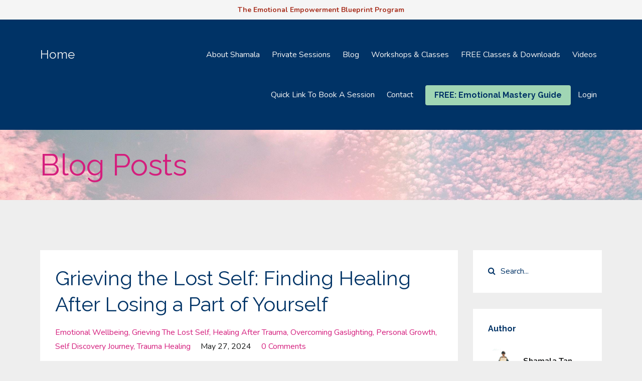

--- FILE ---
content_type: text/html; charset=utf-8
request_url: https://www.shamalatan.info/blog?page=8
body_size: 13227
content:
<!DOCTYPE html>
<html lang="en">
  <head>

    <!-- Title and description ================================================== -->
    
              <meta name="csrf-param" content="authenticity_token">
              <meta name="csrf-token" content="xUH8PyXRke+hm6bSq/ZnXgN1p1gW5Pkf6Hb8wYLiiIz+hhBgDz01yI5pKxsO5v1ji7erIDPWJfWY1uRNRvAu+Q==">
            
    <title>
      
        Shamala Tan
      
    </title>
    <meta charset="utf-8" />
    <meta content="IE=edge,chrome=1" http-equiv="X-UA-Compatible">
    <meta name="viewport" content="width=device-width, initial-scale=1, maximum-scale=1, user-scalable=no">
    

    <!-- Helpers ================================================== -->
    <meta property="og:type" content="website">
<meta property="og:url" content="https://www.shamalatan.info/blog">
<meta name="twitter:card" content="summary_large_image">




    <link href="https://kajabi-storefronts-production.kajabi-cdn.com/kajabi-storefronts-production/themes/1041435/settings_images/gPyT5qstS0SRrWKWlsrw_file.jpg?v=2" rel="shortcut icon" />
    <link rel="canonical" href="https://www.shamalatan.info/blog" />

    <!-- CSS ================================================== -->
    <link rel="stylesheet" href="https://maxcdn.bootstrapcdn.com/bootstrap/4.0.0-alpha.4/css/bootstrap.min.css" integrity="sha384-2hfp1SzUoho7/TsGGGDaFdsuuDL0LX2hnUp6VkX3CUQ2K4K+xjboZdsXyp4oUHZj" crossorigin="anonymous">
    <link rel="stylesheet" href="https://maxcdn.bootstrapcdn.com/font-awesome/4.5.0/css/font-awesome.min.css">
    
      <link href="//fonts.googleapis.com/css?family=Nunito:400,700,400italic,700italic|Raleway:400,700,400italic,700italic" rel="stylesheet" type="text/css">
    
    <link rel="stylesheet" media="screen" href="https://kajabi-app-assets.kajabi-cdn.com/assets/core-0d125629e028a5a14579c81397830a1acd5cf5a9f3ec2d0de19efb9b0795fb03.css" />
    <link rel="stylesheet" media="screen" href="https://kajabi-storefronts-production.kajabi-cdn.com/kajabi-storefronts-production/themes/1041435/assets/styles.css?1767572235244704" />
    <link rel="stylesheet" media="screen" href="https://kajabi-storefronts-production.kajabi-cdn.com/kajabi-storefronts-production/themes/1041435/assets/overrides.css?1767572235244704" />

    <!-- Container Width ================================================== -->
    
    

    <!-- Optional Background Image ======================================== -->
    

    <!-- Full Bleed Or Container ================================================== -->
    

    <!-- Header hook ================================================== -->
    <link rel="alternate" type="application/rss+xml" title="" href="https://www.shamalatan.info/blog.rss" /><script type="text/javascript">
  var Kajabi = Kajabi || {};
</script>
<script type="text/javascript">
  Kajabi.currentSiteUser = {
    "id" : "-1",
    "type" : "Guest",
    "contactId" : "",
  };
</script>
<script type="text/javascript">
  Kajabi.theme = {
    activeThemeName: "Premier Site",
    previewThemeId: null,
    editor: false
  };
</script>
<meta name="turbo-prefetch" content="false">
<script src="https://cmp.osano.com/AzZfBWUVhRNp5HLzb/954edd33-03f2-4f1c-b41b-3ef489b63648/osano.js"></script>

<meta name="p:domain_verify" content="e7ff8415504cc5d795c4708685380e50"/><style type="text/css">
  #editor-overlay {
    display: none;
    border-color: #2E91FC;
    position: absolute;
    background-color: rgba(46,145,252,0.05);
    border-style: dashed;
    border-width: 3px;
    border-radius: 3px;
    pointer-events: none;
    cursor: pointer;
    z-index: 10000000000;
  }
  .editor-overlay-button {
    color: white;
    background: #2E91FC;
    border-radius: 2px;
    font-size: 13px;
    margin-inline-start: -24px;
    margin-block-start: -12px;
    padding-block: 3px;
    padding-inline: 10px;
    text-transform:uppercase;
    font-weight:bold;
    letter-spacing:1.5px;

    left: 50%;
    top: 50%;
    position: absolute;
  }
</style>
<script src="https://kajabi-app-assets.kajabi-cdn.com/vite/assets/track_analytics-999259ad.js" crossorigin="anonymous" type="module"></script><link rel="modulepreload" href="https://kajabi-app-assets.kajabi-cdn.com/vite/assets/stimulus-576c66eb.js" as="script" crossorigin="anonymous">
<link rel="modulepreload" href="https://kajabi-app-assets.kajabi-cdn.com/vite/assets/track_product_analytics-9c66ca0a.js" as="script" crossorigin="anonymous">
<link rel="modulepreload" href="https://kajabi-app-assets.kajabi-cdn.com/vite/assets/stimulus-e54d982b.js" as="script" crossorigin="anonymous">
<link rel="modulepreload" href="https://kajabi-app-assets.kajabi-cdn.com/vite/assets/trackProductAnalytics-3d5f89d8.js" as="script" crossorigin="anonymous">      <script type="text/javascript">
        if (typeof (window.rudderanalytics) === "undefined") {
          !function(){"use strict";window.RudderSnippetVersion="3.0.3";var sdkBaseUrl="https://cdn.rudderlabs.com/v3"
          ;var sdkName="rsa.min.js";var asyncScript=true;window.rudderAnalyticsBuildType="legacy",window.rudderanalytics=[]
          ;var e=["setDefaultInstanceKey","load","ready","page","track","identify","alias","group","reset","setAnonymousId","startSession","endSession","consent"]
          ;for(var n=0;n<e.length;n++){var t=e[n];window.rudderanalytics[t]=function(e){return function(){
          window.rudderanalytics.push([e].concat(Array.prototype.slice.call(arguments)))}}(t)}try{
          new Function('return import("")'),window.rudderAnalyticsBuildType="modern"}catch(a){}
          if(window.rudderAnalyticsMount=function(){
          "undefined"==typeof globalThis&&(Object.defineProperty(Object.prototype,"__globalThis_magic__",{get:function get(){
          return this},configurable:true}),__globalThis_magic__.globalThis=__globalThis_magic__,
          delete Object.prototype.__globalThis_magic__);var e=document.createElement("script")
          ;e.src="".concat(sdkBaseUrl,"/").concat(window.rudderAnalyticsBuildType,"/").concat(sdkName),e.async=asyncScript,
          document.head?document.head.appendChild(e):document.body.appendChild(e)
          },"undefined"==typeof Promise||"undefined"==typeof globalThis){var d=document.createElement("script")
          ;d.src="https://polyfill-fastly.io/v3/polyfill.min.js?version=3.111.0&features=Symbol%2CPromise&callback=rudderAnalyticsMount",
          d.async=asyncScript,document.head?document.head.appendChild(d):document.body.appendChild(d)}else{
          window.rudderAnalyticsMount()}window.rudderanalytics.load("2apYBMHHHWpiGqicceKmzPebApa","https://kajabiaarnyhwq.dataplane.rudderstack.com",{})}();
        }
      </script>
      <script type="text/javascript">
        if (typeof (window.rudderanalytics) !== "undefined") {
          rudderanalytics.page({"account_id":"59938","site_id":"59663"});
        }
      </script>
      <script type="text/javascript">
        if (typeof (window.rudderanalytics) !== "undefined") {
          (function () {
            function AnalyticsClickHandler (event) {
              const targetEl = event.target.closest('a') || event.target.closest('button');
              if (targetEl) {
                rudderanalytics.track('Site Link Clicked', Object.assign(
                  {"account_id":"59938","site_id":"59663"},
                  {
                    link_text: targetEl.textContent.trim(),
                    link_href: targetEl.href,
                    tag_name: targetEl.tagName,
                  }
                ));
              }
            };
            document.addEventListener('click', AnalyticsClickHandler);
          })();
        }
      </script>
<script>
!function(f,b,e,v,n,t,s){if(f.fbq)return;n=f.fbq=function(){n.callMethod?
n.callMethod.apply(n,arguments):n.queue.push(arguments)};if(!f._fbq)f._fbq=n;
n.push=n;n.loaded=!0;n.version='2.0';n.agent='plkajabi';n.queue=[];t=b.createElement(e);t.async=!0;
t.src=v;s=b.getElementsByTagName(e)[0];s.parentNode.insertBefore(t,s)}(window,
                                                                      document,'script','https://connect.facebook.net/en_US/fbevents.js');


fbq('init', '400731663697795');
fbq('track', "PageView");</script>
<noscript><img height="1" width="1" style="display:none"
src="https://www.facebook.com/tr?id=400731663697795&ev=PageView&noscript=1"
/></noscript>
<meta name='site_locale' content='en'><style type="text/css">
  /* Font Awesome 4 */
  .fa.fa-twitter{
    font-family:sans-serif;
  }
  .fa.fa-twitter::before{
    content:"𝕏";
    font-size:1.2em;
  }

  /* Font Awesome 5 */
  .fab.fa-twitter{
    font-family:sans-serif;
  }
  .fab.fa-twitter::before{
    content:"𝕏";
    font-size:1.2em;
  }
</style>
<link rel="stylesheet" href="https://cdn.jsdelivr.net/npm/@kajabi-ui/styles@1.0.4/dist/kajabi_products/kajabi_products.css" />
<script type="module" src="https://cdn.jsdelivr.net/npm/@pine-ds/core@3.14.1/dist/pine-core/pine-core.esm.js"></script>
<script nomodule src="https://cdn.jsdelivr.net/npm/@pine-ds/core@3.14.1/dist/pine-core/index.esm.js"></script>

  </head>
  <body>
    <div class="container container--main container--default">
      <div class="content-wrap">
        <div id="section-header" data-section-id="header"><!-- Header Variables -->























<!-- KJB Settings Variables -->





<style>
  .header {
    background: #003366;
  }
  
    .header--dark a, .header--dark a:hover, .header--dark a:not([href]):not([tabindex]) {
      color: #f5f5f5;
    }
    .header--light a, .header--light a:hover, .header--light a:not([href]):not([tabindex]) {
      color: #f5f5f5;
    }
  
  .header .logo--text, .header--left .header-menu a {
    line-height: 80px;
  }
  .header .logo--image {
    height: 80px;
  }
  .header .logo img {
    max-height: 80px;
  }
  .announcement {
      background: #f5f5f5;
      color: #a8301f;
    }
  /*============================================================================
    #Header User Menu Styles
  ==============================================================================*/
  .header .user__dropdown {
    background: #f5f5f5;
    top: 110px;
  }
  .header--center .user__dropdown {
    top: 50px;
  }
  
    .header .user__dropdown a {
      color: #2c3e50;
    }
  
  /*============================================================================
    #Header Responsive Styles
  ==============================================================================*/
  @media (max-width: 767px) {
    .header .logo--text {
      line-height: 80px;
    }
    .header .logo--image {
      max-height: 80px;
    }
    .header .logo img {
      max-height: 80px;
    }
    .header .header-ham {
      top: 40px;
    }
  }
</style>



  <!-- Announcement Variables -->






<!-- KJB Settings Variables -->


<style>
  .announcement {
    background: #f5f5f5;
    color: #a8301f;
  }
  a.announcement:hover {
    color: #a8301f;
  }
</style>


  
    <a href="https://www.shamalatan.info/emotionalempowerblueprint" class="announcement" kjb-settings-id="sections_header_settings_show_header_announcement" target="_blank">
      The Emotional Empowerment Blueprint Program
    </a>
  


  <div class="header header--dark header--left" kjb-settings-id="sections_header_settings_background_color">
    <div class="container">
      
        <h1 class="logo logo--text">
          <a href="/" kjb-settings-id="sections_header_settings_logo_text">
            Home
          </a>
        </h1>
      
      <div class="header-ham">
        <span></span>
        <span></span>
        <span></span>
      </div>
      <div kjb-settings-id="sections_header_settings_menu" class="header-menu">
        
          
            <a href="https://www.shamalatan.info/about-shamala">About Shamala</a>
          
            <a href="https://www.shamalatan.info/private-sessions">Private Sessions</a>
          
            <a href="https://www.shamalatan.info/blog">Blog</a>
          
            <a href="https://www.shamalatan.info/workshops-classes">Workshops & Classes</a>
          
            <a href="https://www.shamalatan.info/free-classes">FREE Classes & Downloads</a>
          
            <a href="https://www.youtube.com/@Sha-musings/videos">Videos</a>
          
            <a href="https://calendar.google.com/calendar/u/0/appointments/schedules/AcZssZ0sYKNdIeOage7m15MMkKmmLst7Ob--P38vW8BnYjFELoY9vo9SOQy75gE7sung5wDaW07ucm8C">Quick Link To Book A Session</a>
          
            <a href="https://www.shamalatan.info/contact">Contact</a>
          
        
        
          












<style>
  /*============================================================================
    #Individual CTA Style
  ==============================================================================*/
  .btn--solid.btn--1562115696387 {
    background: #a0d6b4 !important;
    border-color: #a0d6b4 !important;
    color: #003366 !important;
  }
  .btn--solid.btn--1562115696387:hover {
    color: #003366 !important;
  }
  .btn--outline.btn--1562115696387 {
    border-color: #a0d6b4 !important;
    color: #a0d6b4 !important;
  }
  .btn--outline.btn--1562115696387:hover {
    color: #a0d6b4 !important;
  }
</style>
<a href="/resource_redirect/landing_pages/2150760806" class="btn btn-cta btn-- btn--solid btn-- btn--1562115696387" data-num-seconds="" id="" kjb-settings-id="sections_header_blocks_1562115696387_settings_btn_action" target="_blank">FREE: Emotional Mastery Guide</a>

        
        <!-- User Dropdown Variables -->





<!-- KJB Settings Variables -->






  <span kjb-settings-id="sections_header_settings_language_login"><a href="/login">Login</a></span>


      </div>
    </div>
  </div>


</div>
        


        <div id="section-hero_blog" data-section-id="hero_blog">
  <!-- Section Variables -->

















<!-- KJB Settings Variables -->




<style>
  
    .background-image--hero_blog {
      background-image: url(https://kajabi-storefronts-production.kajabi-cdn.com/kajabi-storefronts-production/themes/1041435/settings_images/6MGPNCQ1QtCe2M5xo4gr_file.jpg);
    }
  
  .section--hero_blog {
    /*============================================================================
      #Background Color Override
    ==============================================================================*/
    background: rgba(0,0,0,0);
  }
  
    .section--hero_blog, .section--hero_blog h1, .section--hero_blog h2, .section--hero_blog h3, .section--hero_blog h4, .section--hero_blog h5 , .section--hero_blog h6  {
      /*============================================================================
        #Text Color Override
      ==============================================================================*/
      color: #d41e7d;
    }
  
</style>


  <div class="hero-background background-image background-image--hero_blog">
    <div class="section section--hero section--middle section--xs-small section--hero_blog" kjb-settings-id="sections_hero_blog_settings_overlay">
      <div class="container">
        <div class="row">
          
            <div class="col-sm-6 text-xs-left btn__spacing btn__spacing--left">
              <h1 kjb-settings-id="sections_hero_blog_settings_title">Blog Posts</h1>
<div kjb-settings-id="sections_hero_blog_settings_text">
  
</div>


            </div>
            <div class="col-sm-6">
            </div>
          
        </div>
      </div>
    </div>
  </div>


</div>
<div id="" class="section section--global">
  <div class="container">
    <div class="row section__row">
      <div class="section__body col-lg-9">
        <div id="section-blog_listing_body" data-section-id="blog_listing_body">
  
    <div class="panel blog fluid-video">
  <div class="panel__body">
    <h2 class="blog__title"><a href="/blog/grieving-the-lost-self-finding-healing-after-losing-a-part-of-yourself">Grieving the Lost Self: Finding Healing After Losing a Part of Yourself</a></h2>
    <div class="blog__info">
      
        <span class="blog__tags" kjb-settings-id="sections_blog_listing_body_settings_show_tags">
          
            
              <a href="https://www.shamalatan.info/blog?tag=emotional+wellbeing">emotional wellbeing</a>
            
              <a href="https://www.shamalatan.info/blog?tag=grieving+the+lost+self">grieving the lost self</a>
            
              <a href="https://www.shamalatan.info/blog?tag=healing+after+trauma">healing after trauma</a>
            
              <a href="https://www.shamalatan.info/blog?tag=overcoming+gaslighting">overcoming gaslighting</a>
            
              <a href="https://www.shamalatan.info/blog?tag=personal+growth">personal growth</a>
            
              <a href="https://www.shamalatan.info/blog?tag=self+discovery+journey">self discovery journey</a>
            
              <a href="https://www.shamalatan.info/blog?tag=trauma+healing">trauma healing</a>
            
          
        </span>
      
      
        <span class="blog__date" kjb-settings-id="sections_blog_listing_body_settings_show_date">May 27, 2024</span>
      
      
        <a class="blog__comment-count" href="/blog/grieving-the-lost-self-finding-healing-after-losing-a-part-of-yourself#disqus_thread" data-disqus-identifier="2148424814"></a>
      
    </div>
    
    
  
    
      <a href="/blog/grieving-the-lost-self-finding-healing-after-losing-a-part-of-yourself"><img src="https://kajabi-storefronts-production.kajabi-cdn.com/kajabi-storefronts-production/file-uploads/blogs/14981/images/71861a-abc-bea6-f0cb-81a8770e703_lostself.jpeg" class="img-fluid"/></a>
    
  


    
    
    <div class="blog__conent"><p><span style='color: #2c3e50;'><strong>Grief is a multifaceted emotion, often associated with the loss of a loved one.</strong> However, grief can also stem from losing parts of ourselves due to various life experiences. This blog article explores the journey of grieving the lost self, particularly in the context of relationships and significant life events.</span></p>
<p><span style='color: #2c3e50;'><strong>Understanding the Lost Self</strong></span><br/><span style='color: #2c3e50;'><strong>When we talk about the lost self, we&apos;re referring to parts of our identity that have been overshadowed,</strong> suppressed, or changed due to external influences. This</span>...</p></div>
    <a class="blog__more" href="/blog/grieving-the-lost-self-finding-healing-after-losing-a-part-of-yourself" kjb-settings-id="sections_blog_listing_body_settings_read_more">Continue Reading...</a>
  </div>
</div>

  
    <div class="panel blog fluid-video">
  <div class="panel__body">
    <h2 class="blog__title"><a href="/blog/grieving-financial-loss-emotional-care-and-strategies-for-recovery">Grieving Financial Loss: Emotional Care and Strategies for Recovery</a></h2>
    <div class="blog__info">
      
        <span class="blog__tags" kjb-settings-id="sections_blog_listing_body_settings_show_tags">
          
            
              <a href="https://www.shamalatan.info/blog?tag=coping+with+financial+loss">coping with financial loss</a>
            
              <a href="https://www.shamalatan.info/blog?tag=emotional+regulation">emotional regulation</a>
            
              <a href="https://www.shamalatan.info/blog?tag=emotional+resilience">emotional resilience</a>
            
              <a href="https://www.shamalatan.info/blog?tag=managing+financial+stress">managing financial stress</a>
            
          
        </span>
      
      
        <span class="blog__date" kjb-settings-id="sections_blog_listing_body_settings_show_date">May 20, 2024</span>
      
      
        <a class="blog__comment-count" href="/blog/grieving-financial-loss-emotional-care-and-strategies-for-recovery#disqus_thread" data-disqus-identifier="2148418046"></a>
      
    </div>
    
    
  
    
      <a href="/blog/grieving-financial-loss-emotional-care-and-strategies-for-recovery"><img src="https://kajabi-storefronts-production.kajabi-cdn.com/kajabi-storefronts-production/file-uploads/blogs/14981/images/5e02405-161a-cf1b-4c2f-e54d531600d7_piggy.jpeg" class="img-fluid"/></a>
    
  


    
    
    <div class="blog__conent"><p><span style='color: #2c3e50;'><strong>Financial loss can be a significant source of stress and grief, resulting from job loss, unexpected expenses, or broader economic downturns.</strong> The COVID-19 pandemic has particularly impacted the middle class and small business owners, causing widespread financial instability. </span></p>
<p><span style='color: #2c3e50;'><strong>During these volatile times and periods of cosmic realignment, money can be gained and lost much faster than ever before.</strong> This blog article explores how to cope with the emotional and practical aspects of financial loss, pr</span>...</p></div>
    <a class="blog__more" href="/blog/grieving-financial-loss-emotional-care-and-strategies-for-recovery" kjb-settings-id="sections_blog_listing_body_settings_read_more">Continue Reading...</a>
  </div>
</div>

  
    <div class="panel blog fluid-video">
  <div class="panel__body">
    <h2 class="blog__title"><a href="/blog/navigating-grief-associated-with-health-issues-a-short-guide-for-patients-and-caregivers">Navigating Grief Associated with Health Issues: A Short Guide for Patients and Caregivers</a></h2>
    <div class="blog__info">
      
        <span class="blog__tags" kjb-settings-id="sections_blog_listing_body_settings_show_tags">
          
            
              <a href="https://www.shamalatan.info/blog?tag=care+giver+stress+relief">care giver stress relief</a>
            
              <a href="https://www.shamalatan.info/blog?tag=chronic+illness+support">chronic illness support</a>
            
              <a href="https://www.shamalatan.info/blog?tag=coping+with+health+issues">coping with health issues</a>
            
              <a href="https://www.shamalatan.info/blog?tag=mental+health+in+chronic+illness">mental health in chronic illness</a>
            
          
        </span>
      
      
        <span class="blog__date" kjb-settings-id="sections_blog_listing_body_settings_show_date">May 13, 2024</span>
      
      
        <a class="blog__comment-count" href="/blog/navigating-grief-associated-with-health-issues-a-short-guide-for-patients-and-caregivers#disqus_thread" data-disqus-identifier="2148405945"></a>
      
    </div>
    
    
  
    
      <a href="/blog/navigating-grief-associated-with-health-issues-a-short-guide-for-patients-and-caregivers"><img src="https://kajabi-storefronts-production.kajabi-cdn.com/kajabi-storefronts-production/file-uploads/blogs/14981/images/6fc810a-ae12-40e6-66ce-fb3e3063a36_fotor-ai-20240512114558.jpg" class="img-fluid"/></a>
    
  


    
    
    <div class="blog__conent"><p><span style='color: #2c3e50;'><strong>In an era where health crises are increasingly common,</strong> many find themselves either directly grappling with serious health issues or supporting someone who is. Whether it&apos;s dealing with a chronic illness, a sudden medical diagnosis, or the long-term care of a loved one, the emotional toll can be profound. This blog explores how to understand and manage the grief accompanying health challenges, providing essential strategies for sufferers and their supporters.</span></p>
<p><strong><span style='color: #2c3e50;'>Understanding Grief Related to Healt</span>...</strong></p></div>
    <a class="blog__more" href="/blog/navigating-grief-associated-with-health-issues-a-short-guide-for-patients-and-caregivers" kjb-settings-id="sections_blog_listing_body_settings_read_more">Continue Reading...</a>
  </div>
</div>

  
    <div class="panel blog fluid-video">
  <div class="panel__body">
    <h2 class="blog__title"><a href="/blog/navigating-grief-from-the-loss-of-a-loved-one-a-path-to-healing">Navigating Grief from the Loss of a Loved One: A Path to Healing</a></h2>
    <div class="blog__info">
      
        <span class="blog__tags" kjb-settings-id="sections_blog_listing_body_settings_show_tags">
          
            
              <a href="https://www.shamalatan.info/blog?tag=coping+with+loss">coping with loss</a>
            
              <a href="https://www.shamalatan.info/blog?tag=grief+and+loss">grief and loss</a>
            
              <a href="https://www.shamalatan.info/blog?tag=grief+counseling">grief counseling</a>
            
              <a href="https://www.shamalatan.info/blog?tag=grief+without+closure">grief without closure</a>
            
              <a href="https://www.shamalatan.info/blog?tag=stages+of+grief">stages of grief</a>
            
          
        </span>
      
      
        <span class="blog__date" kjb-settings-id="sections_blog_listing_body_settings_show_date">May 06, 2024</span>
      
      
        <a class="blog__comment-count" href="/blog/navigating-grief-from-the-loss-of-a-loved-one-a-path-to-healing#disqus_thread" data-disqus-identifier="2148397134"></a>
      
    </div>
    
    
  
    
      <a href="/blog/navigating-grief-from-the-loss-of-a-loved-one-a-path-to-healing"><img src="https://kajabi-storefronts-production.kajabi-cdn.com/kajabi-storefronts-production/file-uploads/blogs/14981/images/f13feb1-3e7d-017f-0aa-7f53b27ee8a_fotor-ai-20240505115813.jpg" class="img-fluid"/></a>
    
  


    
    
    <div class="blog__conent"><p><span style='color: #2c3e50;'><strong>Grieving the loss of a loved one is an intensely personal experience that profoundly affects our emotional lives</strong>. This guide provides compassionate support and practical strategies to help you navigate this challenging time, offering insights into the grieving process and suggestions for emotional healing.</span></p>
<p><span style='color: #2c3e50;'><strong>Understanding the Grieving Process</strong></span></p>
<p><span style='color: #2c3e50;'><strong>Recognizing the Stages of Grief</strong></span><br/><span style='color: #2c3e50;'><strong>The grief journey often involves several stages:</strong> <em>denial, anger, bargaining, depression, and acceptance.</em> These stages are not</span>...</p></div>
    <a class="blog__more" href="/blog/navigating-grief-from-the-loss-of-a-loved-one-a-path-to-healing" kjb-settings-id="sections_blog_listing_body_settings_read_more">Continue Reading...</a>
  </div>
</div>

  
    <div class="panel blog fluid-video">
  <div class="panel__body">
    <h2 class="blog__title"><a href="/blog/managing-emotional-grief-strategies-for-overcoming-relationship-changes">Managing Emotional Grief: Strategies for Overcoming Relationship Changes</a></h2>
    <div class="blog__info">
      
        <span class="blog__tags" kjb-settings-id="sections_blog_listing_body_settings_show_tags">
          
            
              <a href="https://www.shamalatan.info/blog?tag=emotional+awareness">emotional awareness</a>
            
              <a href="https://www.shamalatan.info/blog?tag=navigating+relationship+grief">navigating relationship grief</a>
            
              <a href="https://www.shamalatan.info/blog?tag=personal+growth+in+relationships">personal growth in relationships</a>
            
              <a href="https://www.shamalatan.info/blog?tag=relationships">relationships</a>
            
          
        </span>
      
      
        <span class="blog__date" kjb-settings-id="sections_blog_listing_body_settings_show_date">Apr 29, 2024</span>
      
      
        <a class="blog__comment-count" href="/blog/managing-emotional-grief-strategies-for-overcoming-relationship-changes#disqus_thread" data-disqus-identifier="2148389326"></a>
      
    </div>
    
    
  
    
      <a href="/blog/managing-emotional-grief-strategies-for-overcoming-relationship-changes"><img src="https://kajabi-storefronts-production.kajabi-cdn.com/kajabi-storefronts-production/file-uploads/blogs/14981/images/5c8d1f7-765c-c441-7334-71cfde1d848a_DALL_E_2024-04-29_07.24.21_-_A_whimsical_illustration_depicting_new_beginnings_after_a_relationship_ends_set_against_an_open_sky_transitioning_from_twilight_to_morning_blue._Two_.jpeg" class="img-fluid"/></a>
    
  


    
    
    <div class="blog__conent"><p><span style='color: #2c3e50;'><strong>Grief manifests in numerous forms, impacting our lives through various losses.</strong> This article, the first in a series dedicated to exploring nuanced types of grief, delves into the complexities of relationship transitions. </span></p>
<p><span style='color: #2c3e50;'><strong>Whether it&apos;s the end of a romantic partnership, a significant friendship, or a profound shift within an ongoing relationship,</strong> understanding and navigating these changes is crucial for personal and emotional well-being.</span></p>
<p><span style='color: #2c3e50;'><em><strong>The Dynamics of Relationship Grief</strong></em></span></p>
<p><span style='color: #2c3e50;'><strong>Grieving Changed Relat</strong>...</span></p></div>
    <a class="blog__more" href="/blog/managing-emotional-grief-strategies-for-overcoming-relationship-changes" kjb-settings-id="sections_blog_listing_body_settings_read_more">Continue Reading...</a>
  </div>
</div>

  
    <div class="panel blog fluid-video">
  <div class="panel__body">
    <h2 class="blog__title"><a href="/blog/cultivating-gentleness-thinking-from-the-heart-in-a-fast-paced-world">Cultivating Gentleness: Thinking from the Heart in a Fast-Paced World</a></h2>
    <div class="blog__info">
      
        <span class="blog__tags" kjb-settings-id="sections_blog_listing_body_settings_show_tags">
          
            
              <a href="https://www.shamalatan.info/blog?tag=benefits+of+slowing+down">benefits of slowing down</a>
            
              <a href="https://www.shamalatan.info/blog?tag=heart+centered+living">heart centered living</a>
            
              <a href="https://www.shamalatan.info/blog?tag=heart+chakra">heart chakra</a>
            
              <a href="https://www.shamalatan.info/blog?tag=thinking+from+the+heart">thinking from the heart</a>
            
          
        </span>
      
      
        <span class="blog__date" kjb-settings-id="sections_blog_listing_body_settings_show_date">Apr 22, 2024</span>
      
      
        <a class="blog__comment-count" href="/blog/cultivating-gentleness-thinking-from-the-heart-in-a-fast-paced-world#disqus_thread" data-disqus-identifier="2148382331"></a>
      
    </div>
    
    
  
    
      <a href="/blog/cultivating-gentleness-thinking-from-the-heart-in-a-fast-paced-world"><img src="https://kajabi-storefronts-production.kajabi-cdn.com/kajabi-storefronts-production/file-uploads/blogs/14981/images/71d85d-320b-3bf-0768-f8b4075bbbb3_heart_centred.jpeg" class="img-fluid"/></a>
    
  


    
    
    <div class="blog__conent"><p><span style='color: #2c3e50;'><strong>In today&apos;s swift-paced society, finding moments of genuine connection and understanding seems increasingly rare.</strong> But what if I told you that the key to a richer, more fulfilling life is simply thinking from the heart? </span></p>
<p><span style='color: #2c3e50;'><strong>This approach—being gentle with our growth and allowing our spirit to blossom in its own time</strong>—is crucial for true spiritual and emotional development. </span></p>
<p><strong><span style='color: #2c3e50;'>Why Slow Down?</span></strong></p>
<p><span style='color: #2c3e50;'><strong>Imagine a world where conversations are not just exchanges of information but true connections.</strong> Embracing softn</span>...</p></div>
    <a class="blog__more" href="/blog/cultivating-gentleness-thinking-from-the-heart-in-a-fast-paced-world" kjb-settings-id="sections_blog_listing_body_settings_read_more">Continue Reading...</a>
  </div>
</div>

  
    <div class="panel blog fluid-video">
  <div class="panel__body">
    <h2 class="blog__title"><a href="/blog/what-is-cognitive-dissonance-and-what-s-the-impact-on-our-personal-growth-2">What is Cognitive Dissonance? And What's the Impact on Our Personal Growth?</a></h2>
    <div class="blog__info">
      
        <span class="blog__tags" kjb-settings-id="sections_blog_listing_body_settings_show_tags">
          
            
              <a href="https://www.shamalatan.info/blog?tag=cognitive+dissonance">cognitive dissonance</a>
            
              <a href="https://www.shamalatan.info/blog?tag=critical+thinking">critical thinking</a>
            
              <a href="https://www.shamalatan.info/blog?tag=personal+development">personal development</a>
            
          
        </span>
      
      
        <span class="blog__date" kjb-settings-id="sections_blog_listing_body_settings_show_date">Apr 15, 2024</span>
      
      
        <a class="blog__comment-count" href="/blog/what-is-cognitive-dissonance-and-what-s-the-impact-on-our-personal-growth-2#disqus_thread" data-disqus-identifier="2148377815"></a>
      
    </div>
    
    
  
    
      <a href="/blog/what-is-cognitive-dissonance-and-what-s-the-impact-on-our-personal-growth-2"><img src="https://kajabi-storefronts-production.kajabi-cdn.com/kajabi-storefronts-production/file-uploads/blogs/14981/images/8bb32b-0e6e-d3c7-cbfa-74b75662878_fotor-ai-20240415769.jpg" class="img-fluid"/></a>
    
  


    
    
    <div class="blog__conent"><p><span style='color: #2c3e50;'><strong>Cognitive dissonance is a term we often hear in psychology, but its implications extend far beyond academic discussions.</strong> It influences our daily lives, shaping how we perceive ourselves and the world around us. In this article, we will explore what cognitive dissonance really means, why it&apos;s a crucial psychological phenomenon, and how understanding it can profoundly impact our personal growth.</span></p>
<p><span style='color: #2c3e50;'><strong>In our journey through life, we often encounter moments where our beliefs are challenged by new inform</strong>...</span></p></div>
    <a class="blog__more" href="/blog/what-is-cognitive-dissonance-and-what-s-the-impact-on-our-personal-growth-2" kjb-settings-id="sections_blog_listing_body_settings_read_more">Continue Reading...</a>
  </div>
</div>

  
    <div class="panel blog fluid-video">
  <div class="panel__body">
    <h2 class="blog__title"><a href="/blog/the-hidden-scars-from-cult-influence-and-how-to-be-your-own-compass">The Hidden Scars From Cult Influence And How To Be Your Own Compass</a></h2>
    <div class="blog__info">
      
        <span class="blog__tags" kjb-settings-id="sections_blog_listing_body_settings_show_tags">
          
            Uncategorized
          
        </span>
      
      
        <span class="blog__date" kjb-settings-id="sections_blog_listing_body_settings_show_date">Apr 01, 2024</span>
      
      
        <a class="blog__comment-count" href="/blog/the-hidden-scars-from-cult-influence-and-how-to-be-your-own-compass#disqus_thread" data-disqus-identifier="2148366395"></a>
      
    </div>
    
    
  
    
      <a href="/blog/the-hidden-scars-from-cult-influence-and-how-to-be-your-own-compass"><img src="https://kajabi-storefronts-production.kajabi-cdn.com/kajabi-storefronts-production/file-uploads/blogs/14981/images/e0c87c-2dd-0422-eda-7e0585f2f28d_fotor-ai-2024040173140.jpg" class="img-fluid"/></a>
    
  


    
    
    <div class="blog__conent"><p><span style='color: #2c3e50;'><strong>In our lives, we often face complicated situations, and the growth of cults during the pandemic has been particularly striking.</strong> During these uncertain times, fear has led many people to follow rules without much thought, sometimes even criticizing those who, feeling confident in their own decisions and knowledge, have decided to go their own way. </span></p>
<p><span style='color: #2c3e50;'><strong>This situation has revealed a big problem: people are losing their ability to make choices for themselves because of the pressure to fit in with the </strong>...</span></p></div>
    <a class="blog__more" href="/blog/the-hidden-scars-from-cult-influence-and-how-to-be-your-own-compass" kjb-settings-id="sections_blog_listing_body_settings_read_more">Continue Reading...</a>
  </div>
</div>

  
    <div class="panel blog fluid-video">
  <div class="panel__body">
    <h2 class="blog__title"><a href="/blog/emotionally_mature">Thriving in an Emotionally Immature Society as an Emotionally Mature Individual</a></h2>
    <div class="blog__info">
      
        <span class="blog__tags" kjb-settings-id="sections_blog_listing_body_settings_show_tags">
          
            
              <a href="https://www.shamalatan.info/blog?tag=emotional+growth">emotional growth</a>
            
              <a href="https://www.shamalatan.info/blog?tag=emotional+maturity">emotional maturity</a>
            
              <a href="https://www.shamalatan.info/blog?tag=inner+peace">inner peace</a>
            
              <a href="https://www.shamalatan.info/blog?tag=self+awareness">self awareness</a>
            
              <a href="https://www.shamalatan.info/blog?tag=spiritual+journey">spiritual journey</a>
            
          
        </span>
      
      
        <span class="blog__date" kjb-settings-id="sections_blog_listing_body_settings_show_date">Mar 25, 2024</span>
      
      
        <a class="blog__comment-count" href="/blog/emotionally_mature#disqus_thread" data-disqus-identifier="2148361593"></a>
      
    </div>
    
    
  
    
      <a href="/blog/emotionally_mature"><img src="https://kajabi-storefronts-production.kajabi-cdn.com/kajabi-storefronts-production/file-uploads/blogs/14981/images/50ccae-2ce-bfec-e7cb-6374c02370_fotor-ai-202403257139.jpg" class="img-fluid"/></a>
    
  


    
    
    <div class="blog__conent"><p><span style='color: #2c3e50;'><strong>In a world where emotional maturity is not always the norm, those who have reached a higher level of emotional intelligence can sometimes feel like outsiders.</strong> Emotional maturity involves a deep understanding of oneself, the ability to regulate emotions, maintain patience, and exhibit empathy and understanding towards others. However, living in a society that often values quick reactions, and superficial connections, and avoids deep introspection can pose unique challenges for emotionally mature </span>...</p></div>
    <a class="blog__more" href="/blog/emotionally_mature" kjb-settings-id="sections_blog_listing_body_settings_read_more">Continue Reading...</a>
  </div>
</div>

  
    <div class="panel blog fluid-video">
  <div class="panel__body">
    <h2 class="blog__title"><a href="/blog/break-free-from-just-surviving-pathways-to-a-vibrant-life">Break Free from Just Surviving: Pathways to a Vibrant Life</a></h2>
    <div class="blog__info">
      
        <span class="blog__tags" kjb-settings-id="sections_blog_listing_body_settings_show_tags">
          
            
              <a href="https://www.shamalatan.info/blog?tag=community+support">community support</a>
            
              <a href="https://www.shamalatan.info/blog?tag=financial+stress">financial stress</a>
            
              <a href="https://www.shamalatan.info/blog?tag=heartache">heartache</a>
            
              <a href="https://www.shamalatan.info/blog?tag=mindfulness">mindfulness</a>
            
              <a href="https://www.shamalatan.info/blog?tag=positive+changes">positive changes</a>
            
              <a href="https://www.shamalatan.info/blog?tag=survival+mode">survival mode</a>
            
              <a href="https://www.shamalatan.info/blog?tag=thriving+life">thriving life</a>
            
          
        </span>
      
      
        <span class="blog__date" kjb-settings-id="sections_blog_listing_body_settings_show_date">Mar 11, 2024</span>
      
      
        <a class="blog__comment-count" href="/blog/break-free-from-just-surviving-pathways-to-a-vibrant-life#disqus_thread" data-disqus-identifier="2148352272"></a>
      
    </div>
    
    
  
    
      <a href="/blog/break-free-from-just-surviving-pathways-to-a-vibrant-life"><img src="https://kajabi-storefronts-production.kajabi-cdn.com/kajabi-storefronts-production/file-uploads/blogs/14981/images/f23c-c211-60a2-1a5-c7ce425172f_fotor-ai-2024031185828.jpg" class="img-fluid"/></a>
    
  


    
    
    <div class="blog__conent"><p><span style='color: #2c3e50;'><strong>Life can be tough, and sometimes we find ourselves in &quot;survival mode&quot; to get through difficult times.</strong> This is a natural response to immediate problems, but it’s not how we’re supposed to live every day. Staying in survival mode too long can stop us from enjoying the fullness of life. Let&apos;s talk about how we can shift from just getting by to truly living, this article offers hope and strategies for those feeling stuck.</span></p>
<p><strong><span style='color: #2c3e50;'>Survival Mode and Heartache</span></strong></p>
<p><span style='color: #2c3e50;'><strong>Heartache, such as loss, breakups, or betrayal, </strong>...</span></p></div>
    <a class="blog__more" href="/blog/break-free-from-just-surviving-pathways-to-a-vibrant-life" kjb-settings-id="sections_blog_listing_body_settings_read_more">Continue Reading...</a>
  </div>
</div>

  
  
    <div class="pag">
  <div class="pag__cell pag__cell--prev">
    
      <a class="pag__link pag__link--prev" href="?page=7">
        <i class="fa fa-chevron-left"></i>
      </a>
    
  </div>
  
    <div class="pag__cell pag__cell--pages">
      
        
          <a class="pag__link" href="?page=1">1</a>
        
      
        
          <a class="pag__link" href="?page=2">2</a>
        
      
        
          <a class="pag__link" href="?page=3">3</a>
        
      
        
          <a class="pag__link" href="?page=4">4</a>
        
      
        
          <a class="pag__link" href="?page=5">5</a>
        
      
        
          <a class="pag__link" href="?page=6">6</a>
        
      
        
          <a class="pag__link" href="?page=7">7</a>
        
      
        
          <a class="pag__link pag__link--current" href="?page=8">8</a>
        
      
        
          <a class="pag__link" href="?page=9">9</a>
        
      
        
          <a class="pag__link" href="?page=10">10</a>
        
      
        
          <a class="pag__link" href="?page=11">11</a>
        
      
        
          <a class="pag__link" href="?page=12">12</a>
        
      
        
          <a class="pag__link" href="?page=13">13</a>
        
      
        
          <a class="pag__link" href="?page=14">14</a>
        
      
        
          <a class="pag__link" href="?page=15">15</a>
        
      
        
          <a class="pag__link" href="?page=16">16</a>
        
      
        
          <a class="pag__link" href="?page=17">17</a>
        
      
        
          <a class="pag__link" href="?page=18">18</a>
        
      
        
          <a class="pag__link" href="?page=19">19</a>
        
      
        
          <a class="pag__link" href="?page=20">20</a>
        
      
        
          <a class="pag__link" href="?page=21">21</a>
        
      
        
          <a class="pag__link" href="?page=22">22</a>
        
      
        
          <a class="pag__link" href="?page=23">23</a>
        
      
        
          <a class="pag__link" href="?page=24">24</a>
        
      
        
          <a class="pag__link" href="?page=25">25</a>
        
      
        
          <a class="pag__link" href="?page=26">26</a>
        
      
        
          <a class="pag__link" href="?page=27">27</a>
        
      
        
          <a class="pag__link" href="?page=28">28</a>
        
      
    </div>
  
  <div class="pag__cell pag__cell--next">
    
      <a class="pag__link pag__link--next" href="/blog?page=9">
        <i class="fa fa-chevron-right"></i>
      </a>
    
  </div>
</div>

  


</div>
      </div>
      <div id="section-blog_sidebar" data-section-id="blog_sidebar">
  <div class="section__sidebar col-lg-3">
    
      
          




<style>
  .search {
    background-color: #ffffff;
  }
  .panel--1563942975964 ::-webkit-input-placeholder {
    color: #003366;
  }
  .panel--1563942975964 ::-moz-placeholder {
    color: #003366;
  }
  .panel--1563942975964 :-ms-input-placeholder {
    color: #003366;
  }
  .panel--1563942975964 :-moz-placeholder {
    color: #003366;
  }
  .panel--1563942975964 .search__icon {
    color: #003366;
  }
  .panel--1563942975964 .search__input {
    color: #003366;
  }
</style>

<div class="panel panel--1563942975964 search" kjb-settings-id="sections_blog_sidebar_blocks_1563942975964_settings_search_text">
  <div class="panel__body">
    <form action="/blog/search" method="get" role="search">
      <div class="input-group">
        <span class="input-group-addon search__icon"><i class="fa fa-search"></i></span>
        <input class="form-control search__input" type="search" name="q" placeholder="Search...">
      </div>
    </form>
  </div>
</div>

        
    
      
          

<style>
  .panel--1563943249505 .instructor__title {
    color: #a0d6b4;
  }
</style>

<div class="panel panel--1563943249505 instructor" kjb-settings-id="sections_blog_sidebar_blocks_1563943249505_settings_heading">
  <div class="panel__body">
    
      <h6 class="panel__heading" kjb-settings-id="sections_blog_sidebar_blocks_1563943249505_settings_heading">Author</h6>
    
    <div class="media">
      
        <div class="media-left">
          <img src="https://kajabi-storefronts-production.kajabi-cdn.com/kajabi-storefronts-production/themes/1041435/settings_images/29BA75ZzQTu30LISPB0Q_facebook_photo.jpg" class="img-circle instructor__image" kjb-settings-id="sections_blog_sidebar_blocks_1563943249505_settings_image"/>
        </div>
      
      <div class="media-body media-middle">
        <p class="instructor__name" kjb-settings-id="sections_blog_sidebar_blocks_1563943249505_settings_name">Shamala Tan</p>
        <p class="instructor__title" kjb-settings-id="sections_blog_sidebar_blocks_1563943249505_settings_title"></p>
      </div>
    </div>
    <p class="panel__copy" kjb-settings-id="sections_blog_sidebar_blocks_1563943249505_settings_bio">Hello! I am Shamala Tan. My clients call me the chiropractor for the soul because it is what I do best. I align my clients with their body, mind and soul. The end game – to live more purposeful lives.</p>
  </div>
</div>

      
    
      
          <!-- Block Variables -->

















<!-- KJB Settings Variables -->















<style>
  .social--1563943003087 .social__link {
    color: #003366;
  }
</style>

<div class="social social--1563943003087">
  
    <a target="_blank" class="social__link fa fa-facebook" href="https://www.facebook.com/bespiritualandrich/" kjb-settings-id="sections_blog_sidebar_blocks_1563943003087_settings_social_facebook_url"></a>
  
  
    <a target="_blank" class="social__link fa fa-twitter" href="https://twitter.com/shamala_tan" kjb-settings-id="sections_blog_sidebar_blocks_1563943003087_settings_social_twitter_url"></a>
  
  
    <a target="_blank" class="social__link fa fa-instagram" href="https://www.instagram.com/shamalatan/" kjb-settings-id="sections_blog_sidebar_blocks_1563943003087_settings_social_instagram_url"></a>
  
  
    <a target="_blank" class="social__link fa fa-linkedin" href="https://www.linkedin.com/in/shamalatan/" kjb-settings-id="sections_blog_sidebar_blocks_1563943003087_settings_social_linkedin_url"></a>
  
  
  
  
    <a target="_blank" class="social__link fa fa-youtube" href="https://www.youtube.com/@Sha-musings" kjb-settings-id="sections_blog_sidebar_blocks_1563943003087_settings_social_youtube_url"></a>
  
  
  
  
  
  
  
  
</div>

        
    
      
          <!-- Block Variables -->







<!-- KJB Settings Variables -->



<style>
  .panel--1563943624227 {
    background: #d9b382;
    color: #003366;
  }
</style>

<div class="panel panel--light panel--1563943624227" kjb-settings-id="sections_blog_sidebar_blocks_1563943624227_settings_background_color">
  <div class="panel__body">
    <div class="panel__block" kjb-settings-id="sections_blog_sidebar_blocks_1563943624227_settings_content">
      <p>Download the FREE guide: <span><strong>5 Simple but Challenging Steps to Emotional Mastery</strong></span></p>
    </div>
    












<style>
  /*============================================================================
    #Individual CTA Style
  ==============================================================================*/
  .btn--solid.btn--1563943624227 {
    background: #003366 !important;
    border-color: #003366 !important;
    color: #d9b382 !important;
  }
  .btn--solid.btn--1563943624227:hover {
    color: #d9b382 !important;
  }
  .btn--outline.btn--1563943624227 {
    border-color: #003366 !important;
    color: #003366 !important;
  }
  .btn--outline.btn--1563943624227:hover {
    color: #003366 !important;
  }
</style>
<a href="/resource_redirect/landing_pages/2150760806" class="btn btn-cta btn--block btn--solid btn--med btn--1563943624227" data-num-seconds="" id="" kjb-settings-id="sections_blog_sidebar_blocks_1563943624227_settings_btn_action" target="_blank">Download</a>

  </div>
</div>

        
    
      
          <!-- Block Variables -->




<!-- KJB Settings Variables -->




<div class="panel" kjb-settings-id="sections_blog_sidebar_blocks_1563942958210_settings_heading">
  <div class="panel__body">
    <p class="panel__heading panel__heading--light" kjb-settings-id="sections_blog_sidebar_blocks_1563942958210_settings_heading">Recent Posts</p>
    
      <div class="recent-post">
        <a href="/blog/wrong-advice-limited-worldview-emotional-intelligence" class="recent-post__title">Why Taking Advice from the Wrong People Can Derail Your Life</a>
        
          <div class="recent-post__tags" kjb-settings-id="sections_blog_sidebar_blocks_1563942958210_settings_show_tags">
            
              <a href="https://www.shamalatan.info/blog?tag=boundaries">boundaries</a>
            
              <a href="https://www.shamalatan.info/blog?tag=decision+making">decision making</a>
            
              <a href="https://www.shamalatan.info/blog?tag=emotional+intelligence">emotional intelligence</a>
            
              <a href="https://www.shamalatan.info/blog?tag=personal+growth">personal growth</a>
            
              <a href="https://www.shamalatan.info/blog?tag=self+trust">self trust</a>
            
          </div>
        
        
          <span class="recent-post__date" kjb-settings-id="sections_blog_sidebar_blocks_1563942958210_settings_show_date">Jan 26, 2026</span>
        
      </div>
    
      <div class="recent-post">
        <a href="/blog/emotional-stability-more-than-not-reacting" class="recent-post__title">Emotional Stability Is More Than Just Not Reacting</a>
        
          <div class="recent-post__tags" kjb-settings-id="sections_blog_sidebar_blocks_1563942958210_settings_show_tags">
            
              <a href="https://www.shamalatan.info/blog?tag=emotional+regulation">emotional regulation</a>
            
              <a href="https://www.shamalatan.info/blog?tag=emotional+resilience">emotional resilience</a>
            
              <a href="https://www.shamalatan.info/blog?tag=emotional+stability">emotional stability</a>
            
              <a href="https://www.shamalatan.info/blog?tag=emotional+suppression">emotional suppression</a>
            
              <a href="https://www.shamalatan.info/blog?tag=nervous+system+health">nervous system health</a>
            
          </div>
        
        
          <span class="recent-post__date" kjb-settings-id="sections_blog_sidebar_blocks_1563942958210_settings_show_date">Jan 19, 2026</span>
        
      </div>
    
      <div class="recent-post">
        <a href="/blog/5-things-to-quit-right-now-for-emotional-stability-in-2026" class="recent-post__title">5 Things to Quit Right Now for Emotional Stability in 2026</a>
        
          <div class="recent-post__tags" kjb-settings-id="sections_blog_sidebar_blocks_1563942958210_settings_show_tags">
            
              <a href="https://www.shamalatan.info/blog?tag=emotional+exhaustion">emotional exhaustion</a>
            
              <a href="https://www.shamalatan.info/blog?tag=emotional+overwhelm">emotional overwhelm</a>
            
              <a href="https://www.shamalatan.info/blog?tag=emotional+patterns">emotional patterns</a>
            
              <a href="https://www.shamalatan.info/blog?tag=emotional+stability+2026">emotional stability 2026</a>
            
              <a href="https://www.shamalatan.info/blog?tag=nervous+system">nervous system</a>
            
          </div>
        
        
          <span class="recent-post__date" kjb-settings-id="sections_blog_sidebar_blocks_1563942958210_settings_show_date">Jan 05, 2026</span>
        
      </div>
    
  </div>
</div>

        
    
      
          <!-- Block Variables -->



<!-- KJB Settings Variables -->



<div class="panel" kjb-settings-id="sections_blog_sidebar_blocks_1563943237062_settings_heading">
  <div class="panel__body">
    <p class="panel__heading panel__heading--light" kjb-settings-id="sections_blog_sidebar_blocks_1563943237062_settings_heading">Categories</p>
    <a href="/blog" kjb-settings-id="sections_blog_sidebar_blocks_1563943237062_settings_all_tags">All Categories</a>
    
      
        <p><a href="https://www.shamalatan.info/blog?tag=%22emotional+abuse" class="capitalize">"emotional abuse</a></p>
      
    
      
        <p><a href="https://www.shamalatan.info/blog?tag=2020" class="capitalize">2020</a></p>
      
    
      
        <p><a href="https://www.shamalatan.info/blog?tag=2024" class="capitalize">2024</a></p>
      
    
      
        <p><a href="https://www.shamalatan.info/blog?tag=accountability" class="capitalize">accountability</a></p>
      
    
      
        <p><a href="https://www.shamalatan.info/blog?tag=active+listening" class="capitalize">active listening</a></p>
      
    
      
        <p><a href="https://www.shamalatan.info/blog?tag=adaptibility" class="capitalize">adaptibility</a></p>
      
    
      
        <p><a href="https://www.shamalatan.info/blog?tag=addiction" class="capitalize">addiction</a></p>
      
    
      
        <p><a href="https://www.shamalatan.info/blog?tag=addictions" class="capitalize">addictions</a></p>
      
    
      
        <p><a href="https://www.shamalatan.info/blog?tag=adultworld" class="capitalize">adultworld</a></p>
      
    
      
        <p><a href="https://www.shamalatan.info/blog?tag=albert+einstein" class="capitalize">albert einstein</a></p>
      
    
      
        <p><a href="https://www.shamalatan.info/blog?tag=ancestral+baggage" class="capitalize">ancestral baggage</a></p>
      
    
      
        <p><a href="https://www.shamalatan.info/blog?tag=ancestral+healing" class="capitalize">ancestral healing</a></p>
      
    
      
        <p><a href="https://www.shamalatan.info/blog?tag=anger+control" class="capitalize">anger control</a></p>
      
    
      
        <p><a href="https://www.shamalatan.info/blog?tag=anger+in+the+liver" class="capitalize">anger in the liver</a></p>
      
    
      
        <p><a href="https://www.shamalatan.info/blog?tag=anger+management" class="capitalize">anger management</a></p>
      
    
      
        <p><a href="https://www.shamalatan.info/blog?tag=anxiety" class="capitalize">anxiety</a></p>
      
    
      
        <p><a href="https://www.shamalatan.info/blog?tag=anxiety+relief" class="capitalize">anxiety relief</a></p>
      
    
      
        <p><a href="https://www.shamalatan.info/blog?tag=anxious+attachment" class="capitalize">anxious attachment</a></p>
      
    
      
        <p><a href="https://www.shamalatan.info/blog?tag=anxious-avoidant+relationship" class="capitalize">anxious-avoidant relationship</a></p>
      
    
      
        <p><a href="https://www.shamalatan.info/blog?tag=assertive+communication" class="capitalize">assertive communication</a></p>
      
    
      
        <p><a href="https://www.shamalatan.info/blog?tag=attachment+styles" class="capitalize">attachment styles</a></p>
      
    
      
        <p><a href="https://www.shamalatan.info/blog?tag=auditory+sensitivity" class="capitalize">auditory sensitivity</a></p>
      
    
      
        <p><a href="https://www.shamalatan.info/blog?tag=authenticity" class="capitalize">authenticity</a></p>
      
    
      
        <p><a href="https://www.shamalatan.info/blog?tag=avoidance+spirituality" class="capitalize">avoidance spirituality</a></p>
      
    
      
        <p><a href="https://www.shamalatan.info/blog?tag=avoidant+attachment" class="capitalize">avoidant attachment</a></p>
      
    
      
        <p><a href="https://www.shamalatan.info/blog?tag=avoiding+discomfort" class="capitalize">avoiding discomfort</a></p>
      
    
      
        <p><a href="https://www.shamalatan.info/blog?tag=avoiding+responsibility" class="capitalize">avoiding responsibility</a></p>
      
    
      
        <p><a href="https://www.shamalatan.info/blog?tag=be+real" class="capitalize">be real</a></p>
      
    
      
        <p><a href="https://www.shamalatan.info/blog?tag=be+well" class="capitalize">be well</a></p>
      
    
      
        <p><a href="https://www.shamalatan.info/blog?tag=becoming+unstuck" class="capitalize">becoming unstuck</a></p>
      
    
  </div>
</div>

        
    
  </div>



</div>
    </div>
  </div>
</div>
        <div id="section-footer" data-section-id="footer">


<style>
  .footer {
    background: rgba(0, 0, 0, 0);
  }
  
    .footer, .footer--dark a, .footer--dark a:hover, .footer--dark a:not([href]):not([tabindex]) {
      color: #003366;
    }
    .footer, .footer--light a, .footer--light a:hover, .footer--light a:not([href]):not([tabindex]) {
      color: #003366;
    }
  
</style>

  <footer class="footer footer--dark footer--left" kjb-settings-id="sections_footer_settings_background_color">
    <div class="container">
      <div class="footer__text-container">
        
          <img src="https://kajabi-storefronts-production.kajabi-cdn.com/kajabi-storefronts-production/file-uploads/themes/1041435/settings_images/c1e4bf-5c5e-ca4a-4732-b576d63bfeba_shamalatan.png" class="logo footer__logo" kjb-settings-id="sections_footer_settings_logo"/>
        
        
          <span kjb-settings-id="sections_footer_settings_copyright" class="footer__copyright">&copy; 2026 Shamala Tan</span>
        
        
        
          <div kjb-settings-id="sections_footer_settings_menu" class="footer__menu">
            
              <a class="footer__menu-item" href="https://www.shamalatan.info/pages/terms">Terms</a>
            
              <a class="footer__menu-item" href="https://www.shamalatan.info/affiliate_users/sign_up">Affiliate Program</a>
            
              <a class="footer__menu-item" href="https://www.shamalatan.info/privacy-policy">Privacy</a>
            
          </div>
        
      </div>
      <!-- Section Variables -->

























<!-- KJB Settings Variables -->

















<style>
  .footer .social-icons__icon,
  .footer .social-icons__icon:hover {
    color: #003366;
  }
  .footer .social-icons--round .social-icons__icon ,
  .footer .social-icons--square .social-icons__icon {
    background-color: #f5f5f5;
  }
</style>


  <div class="social-icons social-icons--none social-icons--left">
    <div class="social-icons__row">
      
        <a class="social-icons__icon fa fa-facebook" href="https://www.facebook.com/bespiritualandrich/" kjb-settings-id="sections_footer_settings_social_icon_link_facebook" target="_blank"></a>
      
      
        <a class="social-icons__icon fa fa-twitter" href="https://twitter.com/shamala_tan" kjb-settings-id="sections_footer_settings_social_icon_link_twitter" target="_blank"></a>
      
      
        <a class="social-icons__icon fa fa-instagram" href="https://www.instagram.com/shamalatan/" kjb-settings-id="sections_footer_settings_social_icon_link_instagram" target="_blank"></a>
      
      
        <a class="social-icons__icon fa fa-youtube" href="https://www.youtube.com/@Sha-musings" kjb-settings-id="sections_footer_settings_social_icon_link_youtube" target="_blank"></a>
      
      
      
      
      
      
      
        <a class="social-icons__icon fa fa-linkedin" href="https://www.linkedin.com/in/shamalatan/" kjb-settings-id="sections_footer_settings_social_icon_link_linkedin" target="_blank"></a>
      
      
      
      
      
      
      
    </div>
  </div>


    </div>
  </footer>


</div>
      </div>
    </div>
    
      <div id="section-pop_exit" data-section-id="pop_exit">

  



  


</div>
    
    <div id="section-pop_two_step" data-section-id="pop_two_step">






  


<style>
  #two-step {
    display: none;
    /*============================================================================
      #Background Color Override
    ==============================================================================*/
    
      /*============================================================================
        #Text Color Override
      ==============================================================================*/
      color: ;
    
  }
</style>

<div id="two-step" class="pop pop--light">
  <div class="pop__content">
    <div class="pop__inner">
      <div class="pop__body" style="background: #fff;">
        <a class="pop__close">
          Close
        </a>
        
          <img src="https://kajabi-storefronts-production.kajabi-cdn.com/kajabi-storefronts-production/themes/1041435/assets/two_step.jpg?1767572235244704" class="img-fluid" kjb-settings-id="sections_pop_two_step_settings_image"/>
        
        <div class="pop__body--inner">
          
            <div class="block--1492725498873">
              
                  




<style>
  .block--1492725498873 .progress-wrapper .progress-bar {
    width: 50%;
    background-color: #d41e7d;
  }
  .block--1492725498873 .progress-wrapper .progress {
    background-color: #95a5a6;
  }
</style>

<div class="progress-wrapper" kjb-settings-id="sections_pop_two_step_blocks_1492725498873_settings_show_progress">
  <p class="progress-percent" kjb-settings-id="sections_pop_two_step_blocks_1492725498873_settings_progress_text">50% Complete</p>
  <div class="progress">
    <div class="progress-bar progress-bar-striped" kjb-settings-id="sections_pop_two_step_blocks_1492725498873_settings_progress_percent"></div>
  </div>
</div>

                
            </div>
          
            <div class="block--1492725503624">
              
                  <div kjb-settings-id="sections_pop_two_step_blocks_1492725503624_settings_text">
  <h3>Two Step</h3>
<p>Lorem ipsum dolor sit amet, consectetur adipiscing elit, sed do eiusmod tempor incididunt ut labore et dolore magna aliqua.</p>
</div>

              
            </div>
          
          
  <form data-parsley-validate="true" data-kjb-disable-on-submit="true" action="https://www.shamalatan.info/forms/215165/form_submissions" accept-charset="UTF-8" method="post"><input name="utf8" type="hidden" value="&#x2713;" autocomplete="off" /><input type="hidden" name="authenticity_token" value="50vIyI+FxvDLBfPFZJMyfHkZV6wpGQgt5xtk9k3lJp46BQ2u8H5oS4VrAkEeDDdPE6M7O8A0kGEpvF9/ugB2fQ==" autocomplete="off" /><input type="text" name="website_url" autofill="off" placeholder="Skip this field" style="display: none;" /><input type="hidden" name="kjb_fk_checksum" autofill="off" value="e457844291f132a63aa553c51a33b42a" />
    
    
    
    
    
    
    
    

    <style>
      /*============================================================================
        #Individual CTA Style
      ==============================================================================*/
      .btn--sections_pop_two_step_settings_btn_text.btn--solid {
        background: #003366;
        border-color: #003366;
        color: #f5f5f5;
      }
      .btn--sections_pop_two_step_settings_btn_text.btn--outline {
        border-color: #003366;
        color: #003366;
      }
    </style>
    <div class="pop__form" kjb-settings-id="sections_pop_two_step_settings_form">
      <input type="hidden" name="thank_you_url" value="/resource_redirect/landing_pages/617132">
      <div class="row optin optin--stacked">
        
          <div class="col-sm-12">
            <div class="text-field form-group"><input type="text" name="form_submission[name]" id="form_submission_name" value="" required="required" class="form-control" placeholder="Name" /></div>
          </div>
        
          <div class="col-sm-12">
            <div class="email-field form-group"><input required="required" class="form-control" placeholder="Email" type="email" name="form_submission[email]" id="form_submission_email" /></div>
          </div>
        
        <div class="col-sm-12">
          <button class="btn btn--sections_pop_two_step_settings_btn_text btn--auto btn--solid btn-form" id="form-button" type="submit" kjb-settings-id="sections_pop_two_step_settings_btn_text">Submit</button>
        </div>
      </div>
    </div>
  </form>


        </div>
      </div>
    </div>
  </div>
</div>

</div>

    <!-- Javascripts ================================================== -->
    <script src="https://kajabi-app-assets.kajabi-cdn.com/assets/core-138bf53a645eb18eb9315f716f4cda794ffcfe0d65f16ae1ff7b927f8b23e24f.js"></script>
    <script charset='ISO-8859-1' src='https://fast.wistia.com/assets/external/E-v1.js'></script>
    <script charset='ISO-8859-1' src='https://fast.wistia.com/labs/crop-fill/plugin.js'></script>
    <script src="https://cdnjs.cloudflare.com/ajax/libs/ouibounce/0.0.12/ouibounce.min.js"></script>
    <script src="https://cdnjs.cloudflare.com/ajax/libs/slick-carousel/1.6.0/slick.min.js"></script>
    <script src="https://kajabi-storefronts-production.kajabi-cdn.com/kajabi-storefronts-production/themes/1041435/assets/scripts.js?1767572235244704"></script>
    <script src="https://cdnjs.cloudflare.com/ajax/libs/tether/1.3.8/js/tether.min.js"></script><!-- Tether for Bootstrap -->
    <script src="https://maxcdn.bootstrapcdn.com/bootstrap/4.0.0-alpha.4/js/bootstrap.min.js" integrity="sha384-VjEeINv9OSwtWFLAtmc4JCtEJXXBub00gtSnszmspDLCtC0I4z4nqz7rEFbIZLLU" crossorigin="anonymous"></script>
    
      <script id="dsq-count-scr" src="//shamalataninfo.disqus.com/count.js" async=""></script>
    
  </body>
</html>

--- FILE ---
content_type: text/javascript
request_url: https://fast.wistia.com/labs/crop-fill/plugin.js
body_size: 21628
content:
var __webpack_modules__=[,(e,t,n)=>{n.d(t,{Wistia:()=>K});var r,i,o,a,u,l,c,s,_,f,d,p,h,v,m,g,y,b,w,E,S,T,P,C,W,O,x,k,M,A,L,D,j,R,N,I,U,B=n(2),H=n(3),F=n(4),V=n(5);function z(e,t){var n=Object.keys(e);if(Object.getOwnPropertySymbols){var r=Object.getOwnPropertySymbols(e);t&&(r=r.filter((function(t){return Object.getOwnPropertyDescriptor(e,t).enumerable}))),n.push.apply(n,r)}return n}function $(e){for(var t=1;t<arguments.length;t++){var n=null!=arguments[t]?arguments[t]:{};t%2?z(Object(n),!0).forEach((function(t){q(e,t,n[t])})):Object.getOwnPropertyDescriptors?Object.defineProperties(e,Object.getOwnPropertyDescriptors(n)):z(Object(n)).forEach((function(t){Object.defineProperty(e,t,Object.getOwnPropertyDescriptor(n,t))}))}return e}function q(e,t,n){return(t=function(e){var t=function(e,t){if("object"!=typeof e||!e)return e;var n=e[Symbol.toPrimitive];if(void 0!==n){var r=n.call(e,t||"default");if("object"!=typeof r)return r;throw new TypeError("@@toPrimitive must return a primitive value.")}return("string"===t?String:Number)(e)}(e,"string");return"symbol"==typeof t?t:t+""}(t))in e?Object.defineProperty(e,t,{value:n,enumerable:!0,configurable:!0,writable:!0}):e[t]=n,e}null!==(r=V.root.Wistia)&&void 0!==r||(V.root.Wistia={}),null!==(o=(i=V.root.Wistia).Preact)&&void 0!==o||(i.Preact=$($({},B),{},{hooks:H,compat:F})),null!==(u=(a=V.root.Wistia)._destructors)&&void 0!==u||(a._destructors={}),null!==(c=(l=V.root.Wistia)._initializers)&&void 0!==c||(l._initializers={}),null!==(_=(s=V.root.Wistia)._remoteData)&&void 0!==_||(s._remoteData=new Map),null!==(d=(f=V.root.Wistia).api)&&void 0!==d||(f.api=function(){return console.error("Accessed Wistia.api() before it was initialized"),null}),null!==(h=(p=V.root.Wistia).defineControl)&&void 0!==h||(p.defineControl=function(){return console.error("Accessed Wistia.defineControl() before it was initialized"),null}),null!==(m=(v=V.root.Wistia).EventShepherdManager)&&void 0!==m||(v.EventShepherdManager={}),null!==(y=(g=V.root.Wistia).mixin)&&void 0!==y||(g.mixin=function(e){var t=arguments.length>1&&void 0!==arguments[1]?arguments[1]:{};Object.keys(t).forEach((function(n){(function(e,t){if(null==e)throw new TypeError("Cannot convert undefined or null to object");return Object.prototype.hasOwnProperty.call(Object(e),t)})(t,n)&&(e[n]=t[n])}))}),null!==(w=(b=V.root.Wistia).playlistMethods)&&void 0!==w||(b.playlistMethods=new Map),null!==(S=(E=V.root.Wistia).PublicApi)&&void 0!==S||(E.PublicApi=null),null!==(P=(T=V.root.Wistia).uncacheMedia)&&void 0!==P||(T.uncacheMedia=function(){return console.error("Accessed Wistia.uncacheMedia() before it was initialized"),null}),null!==(W=(C=V.root.Wistia).VisitorKey)&&void 0!==W||(C.VisitorKey=null),null!==(x=(O=V.root.Wistia).visitorKey)&&void 0!==x||(O.visitorKey=null),null!==(M=(k=V.root.Wistia).wistia)&&void 0!==M||(k.wistia=void 0),null!==(L=(A=V.root.Wistia)._liveStreamEventDataPromises)&&void 0!==L||(A._liveStreamEventDataPromises={}),null!==(j=(D=V.root.Wistia)._mediaDataPromises)&&void 0!==j||(D._mediaDataPromises={}),null!==(N=(R=V.root.Wistia)._liveStreamPollingPromises)&&void 0!==N||(R._liveStreamPollingPromises={}),null!==(U=(I=V.root.Wistia).first)&&void 0!==U||(I.first=function(){var e;return null!==(e=V.root.Wistia.api())&&void 0!==e?e:document.querySelector("wistia-player")});var K=V.root.Wistia},(e,t,n)=>{n.r(t),n.d(t,{Component:()=>C,Fragment:()=>P,cloneElement:()=>Y,createContext:()=>X,createElement:()=>E,createRef:()=>T,h:()=>E,hydrate:()=>G,isValidElement:()=>a,options:()=>i,render:()=>K,toChildArray:()=>D});var r,i,o,a,u,l,c,s,_,f,d,p,h,v={},m=[],g=/acit|ex(?:s|g|n|p|$)|rph|grid|ows|mnc|ntw|ine[ch]|zoo|^ord|itera/i,y=Array.isArray;function b(e,t){for(var n in t)e[n]=t[n];return e}function w(e){e&&e.parentNode&&e.parentNode.removeChild(e)}function E(e,t,n){var i,o,a,u={};for(a in t)"key"==a?i=t[a]:"ref"==a?o=t[a]:u[a]=t[a];if(arguments.length>2&&(u.children=arguments.length>3?r.call(arguments,2):n),"function"==typeof e&&null!=e.defaultProps)for(a in e.defaultProps)void 0===u[a]&&(u[a]=e.defaultProps[a]);return S(e,u,i,o,null)}function S(e,t,n,r,a){var u={type:e,props:t,key:n,ref:r,__k:null,__:null,__b:0,__e:null,__c:null,constructor:void 0,__v:null==a?++o:a,__i:-1,__u:0};return null==a&&null!=i.vnode&&i.vnode(u),u}function T(){return{current:null}}function P(e){return e.children}function C(e,t){this.props=e,this.context=t}function W(e,t){if(null==t)return e.__?W(e.__,e.__i+1):null;for(var n;t<e.__k.length;t++)if(null!=(n=e.__k[t])&&null!=n.__e)return n.__e;return"function"==typeof e.type?W(e):null}function O(e){var t,n;if(null!=(e=e.__)&&null!=e.__c){for(e.__e=e.__c.base=null,t=0;t<e.__k.length;t++)if(null!=(n=e.__k[t])&&null!=n.__e){e.__e=e.__c.base=n.__e;break}return O(e)}}function x(e){(!e.__d&&(e.__d=!0)&&u.push(e)&&!k.__r++||l!=i.debounceRendering)&&((l=i.debounceRendering)||c)(k)}function k(){for(var e,t,n,r,o,a,l,c=1;u.length;)u.length>c&&u.sort(s),e=u.shift(),c=u.length,e.__d&&(n=void 0,r=void 0,o=(r=(t=e).__v).__e,a=[],l=[],t.__P&&((n=b({},r)).__v=r.__v+1,i.vnode&&i.vnode(n),U(t.__P,n,r,t.__n,t.__P.namespaceURI,32&r.__u?[o]:null,a,null==o?W(r):o,!!(32&r.__u),l),n.__v=r.__v,n.__.__k[n.__i]=n,H(a,n,l),r.__e=r.__=null,n.__e!=o&&O(n)));k.__r=0}function M(e,t,n,r,i,o,a,u,l,c,s){var _,f,d,p,h,g,y,b=r&&r.__k||m,w=t.length;for(l=A(n,t,b,l,w),_=0;_<w;_++)null!=(d=n.__k[_])&&(f=-1==d.__i?v:b[d.__i]||v,d.__i=_,g=U(e,d,f,i,o,a,u,l,c,s),p=d.__e,d.ref&&f.ref!=d.ref&&(f.ref&&z(f.ref,null,d),s.push(d.ref,d.__c||p,d)),null==h&&null!=p&&(h=p),(y=!!(4&d.__u))||f.__k===d.__k?l=L(d,l,e,y):"function"==typeof d.type&&void 0!==g?l=g:p&&(l=p.nextSibling),d.__u&=-7);return n.__e=h,l}function A(e,t,n,r,i){var o,a,u,l,c,s=n.length,_=s,f=0;for(e.__k=new Array(i),o=0;o<i;o++)null!=(a=t[o])&&"boolean"!=typeof a&&"function"!=typeof a?("string"==typeof a||"number"==typeof a||"bigint"==typeof a||a.constructor==String?a=e.__k[o]=S(null,a,null,null,null):y(a)?a=e.__k[o]=S(P,{children:a},null,null,null):void 0===a.constructor&&a.__b>0?a=e.__k[o]=S(a.type,a.props,a.key,a.ref?a.ref:null,a.__v):e.__k[o]=a,l=o+f,a.__=e,a.__b=e.__b+1,u=null,-1!=(c=a.__i=j(a,n,l,_))&&(_--,(u=n[c])&&(u.__u|=2)),null==u||null==u.__v?(-1==c&&(i>s?f--:i<s&&f++),"function"!=typeof a.type&&(a.__u|=4)):c!=l&&(c==l-1?f--:c==l+1?f++:(c>l?f--:f++,a.__u|=4))):e.__k[o]=null;if(_)for(o=0;o<s;o++)null!=(u=n[o])&&!(2&u.__u)&&(u.__e==r&&(r=W(u)),$(u,u));return r}function L(e,t,n,r){var i,o;if("function"==typeof e.type){for(i=e.__k,o=0;i&&o<i.length;o++)i[o]&&(i[o].__=e,t=L(i[o],t,n,r));return t}e.__e!=t&&(r&&(t&&e.type&&!t.parentNode&&(t=W(e)),n.insertBefore(e.__e,t||null)),t=e.__e);do{t=t&&t.nextSibling}while(null!=t&&8==t.nodeType);return t}function D(e,t){return t=t||[],null==e||"boolean"==typeof e||(y(e)?e.some((function(e){D(e,t)})):t.push(e)),t}function j(e,t,n,r){var i,o,a,u=e.key,l=e.type,c=t[n],s=null!=c&&!(2&c.__u);if(null===c&&null==u||s&&u==c.key&&l==c.type)return n;if(r>(s?1:0))for(i=n-1,o=n+1;i>=0||o<t.length;)if(null!=(c=t[a=i>=0?i--:o++])&&!(2&c.__u)&&u==c.key&&l==c.type)return a;return-1}function R(e,t,n){"-"==t[0]?e.setProperty(t,null==n?"":n):e[t]=null==n?"":"number"!=typeof n||g.test(t)?n:n+"px"}function N(e,t,n,r,i){var o,a;e:if("style"==t)if("string"==typeof n)e.style.cssText=n;else{if("string"==typeof r&&(e.style.cssText=r=""),r)for(t in r)n&&t in n||R(e.style,t,"");if(n)for(t in n)r&&n[t]==r[t]||R(e.style,t,n[t])}else if("o"==t[0]&&"n"==t[1])o=t!=(t=t.replace(_,"$1")),a=t.toLowerCase(),t=a in e||"onFocusOut"==t||"onFocusIn"==t?a.slice(2):t.slice(2),e.l||(e.l={}),e.l[t+o]=n,n?r?n.u=r.u:(n.u=f,e.addEventListener(t,o?p:d,o)):e.removeEventListener(t,o?p:d,o);else{if("http://www.w3.org/2000/svg"==i)t=t.replace(/xlink(H|:h)/,"h").replace(/sName$/,"s");else if("width"!=t&&"height"!=t&&"href"!=t&&"list"!=t&&"form"!=t&&"tabIndex"!=t&&"download"!=t&&"rowSpan"!=t&&"colSpan"!=t&&"role"!=t&&"popover"!=t&&t in e)try{e[t]=null==n?"":n;break e}catch(e){}"function"==typeof n||(null==n||!1===n&&"-"!=t[4]?e.removeAttribute(t):e.setAttribute(t,"popover"==t&&1==n?"":n))}}function I(e){return function(t){if(this.l){var n=this.l[t.type+e];if(null==t.t)t.t=f++;else if(t.t<n.u)return;return n(i.event?i.event(t):t)}}}function U(e,t,n,r,o,a,u,l,c,s){var _,f,d,p,h,v,m,g,E,S,T,W,O,x,k,A,L,D=t.type;if(void 0!==t.constructor)return null;128&n.__u&&(c=!!(32&n.__u),a=[l=t.__e=n.__e]),(_=i.__b)&&_(t);e:if("function"==typeof D)try{if(g=t.props,E="prototype"in D&&D.prototype.render,S=(_=D.contextType)&&r[_.__c],T=_?S?S.props.value:_.__:r,n.__c?m=(f=t.__c=n.__c).__=f.__E:(E?t.__c=f=new D(g,T):(t.__c=f=new C(g,T),f.constructor=D,f.render=q),S&&S.sub(f),f.state||(f.state={}),f.__n=r,d=f.__d=!0,f.__h=[],f._sb=[]),E&&null==f.__s&&(f.__s=f.state),E&&null!=D.getDerivedStateFromProps&&(f.__s==f.state&&(f.__s=b({},f.__s)),b(f.__s,D.getDerivedStateFromProps(g,f.__s))),p=f.props,h=f.state,f.__v=t,d)E&&null==D.getDerivedStateFromProps&&null!=f.componentWillMount&&f.componentWillMount(),E&&null!=f.componentDidMount&&f.__h.push(f.componentDidMount);else{if(E&&null==D.getDerivedStateFromProps&&g!==p&&null!=f.componentWillReceiveProps&&f.componentWillReceiveProps(g,T),t.__v==n.__v||!f.__e&&null!=f.shouldComponentUpdate&&!1===f.shouldComponentUpdate(g,f.__s,T)){for(t.__v!=n.__v&&(f.props=g,f.state=f.__s,f.__d=!1),t.__e=n.__e,t.__k=n.__k,t.__k.some((function(e){e&&(e.__=t)})),W=0;W<f._sb.length;W++)f.__h.push(f._sb[W]);f._sb=[],f.__h.length&&u.push(f);break e}null!=f.componentWillUpdate&&f.componentWillUpdate(g,f.__s,T),E&&null!=f.componentDidUpdate&&f.__h.push((function(){f.componentDidUpdate(p,h,v)}))}if(f.context=T,f.props=g,f.__P=e,f.__e=!1,O=i.__r,x=0,E){for(f.state=f.__s,f.__d=!1,O&&O(t),_=f.render(f.props,f.state,f.context),k=0;k<f._sb.length;k++)f.__h.push(f._sb[k]);f._sb=[]}else do{f.__d=!1,O&&O(t),_=f.render(f.props,f.state,f.context),f.state=f.__s}while(f.__d&&++x<25);f.state=f.__s,null!=f.getChildContext&&(r=b(b({},r),f.getChildContext())),E&&!d&&null!=f.getSnapshotBeforeUpdate&&(v=f.getSnapshotBeforeUpdate(p,h)),A=_,null!=_&&_.type===P&&null==_.key&&(A=F(_.props.children)),l=M(e,y(A)?A:[A],t,n,r,o,a,u,l,c,s),f.base=t.__e,t.__u&=-161,f.__h.length&&u.push(f),m&&(f.__E=f.__=null)}catch(e){if(t.__v=null,c||null!=a)if(e.then){for(t.__u|=c?160:128;l&&8==l.nodeType&&l.nextSibling;)l=l.nextSibling;a[a.indexOf(l)]=null,t.__e=l}else{for(L=a.length;L--;)w(a[L]);B(t)}else t.__e=n.__e,t.__k=n.__k,e.then||B(t);i.__e(e,t,n)}else null==a&&t.__v==n.__v?(t.__k=n.__k,t.__e=n.__e):l=t.__e=V(n.__e,t,n,r,o,a,u,c,s);return(_=i.diffed)&&_(t),128&t.__u?void 0:l}function B(e){e&&e.__c&&(e.__c.__e=!0),e&&e.__k&&e.__k.forEach(B)}function H(e,t,n){for(var r=0;r<n.length;r++)z(n[r],n[++r],n[++r]);i.__c&&i.__c(t,e),e.some((function(t){try{e=t.__h,t.__h=[],e.some((function(e){e.call(t)}))}catch(e){i.__e(e,t.__v)}}))}function F(e){return"object"!=typeof e||null==e||e.__b&&e.__b>0?e:y(e)?e.map(F):b({},e)}function V(e,t,n,o,a,u,l,c,s){var _,f,d,p,h,m,g,b=n.props||v,E=t.props,S=t.type;if("svg"==S?a="http://www.w3.org/2000/svg":"math"==S?a="http://www.w3.org/1998/Math/MathML":a||(a="http://www.w3.org/1999/xhtml"),null!=u)for(_=0;_<u.length;_++)if((h=u[_])&&"setAttribute"in h==!!S&&(S?h.localName==S:3==h.nodeType)){e=h,u[_]=null;break}if(null==e){if(null==S)return document.createTextNode(E);e=document.createElementNS(a,S,E.is&&E),c&&(i.__m&&i.__m(t,u),c=!1),u=null}if(null==S)b===E||c&&e.data==E||(e.data=E);else{if(u=u&&r.call(e.childNodes),!c&&null!=u)for(b={},_=0;_<e.attributes.length;_++)b[(h=e.attributes[_]).name]=h.value;for(_ in b)if(h=b[_],"children"==_);else if("dangerouslySetInnerHTML"==_)d=h;else if(!(_ in E)){if("value"==_&&"defaultValue"in E||"checked"==_&&"defaultChecked"in E)continue;N(e,_,null,h,a)}for(_ in E)h=E[_],"children"==_?p=h:"dangerouslySetInnerHTML"==_?f=h:"value"==_?m=h:"checked"==_?g=h:c&&"function"!=typeof h||b[_]===h||N(e,_,h,b[_],a);if(f)c||d&&(f.__html==d.__html||f.__html==e.innerHTML)||(e.innerHTML=f.__html),t.__k=[];else if(d&&(e.innerHTML=""),M("template"==t.type?e.content:e,y(p)?p:[p],t,n,o,"foreignObject"==S?"http://www.w3.org/1999/xhtml":a,u,l,u?u[0]:n.__k&&W(n,0),c,s),null!=u)for(_=u.length;_--;)w(u[_]);c||(_="value","progress"==S&&null==m?e.removeAttribute("value"):null!=m&&(m!==e[_]||"progress"==S&&!m||"option"==S&&m!=b[_])&&N(e,_,m,b[_],a),_="checked",null!=g&&g!=e[_]&&N(e,_,g,b[_],a))}return e}function z(e,t,n){try{if("function"==typeof e){var r="function"==typeof e.__u;r&&e.__u(),r&&null==t||(e.__u=e(t))}else e.current=t}catch(e){i.__e(e,n)}}function $(e,t,n){var r,o;if(i.unmount&&i.unmount(e),(r=e.ref)&&(r.current&&r.current!=e.__e||z(r,null,t)),null!=(r=e.__c)){if(r.componentWillUnmount)try{r.componentWillUnmount()}catch(e){i.__e(e,t)}r.base=r.__P=null}if(r=e.__k)for(o=0;o<r.length;o++)r[o]&&$(r[o],t,n||"function"!=typeof e.type);n||w(e.__e),e.__c=e.__=e.__e=void 0}function q(e,t,n){return this.constructor(e,n)}function K(e,t,n){var o,a,u,l;t==document&&(t=document.documentElement),i.__&&i.__(e,t),a=(o="function"==typeof n)?null:n&&n.__k||t.__k,u=[],l=[],U(t,e=(!o&&n||t).__k=E(P,null,[e]),a||v,v,t.namespaceURI,!o&&n?[n]:a?null:t.firstChild?r.call(t.childNodes):null,u,!o&&n?n:a?a.__e:t.firstChild,o,l),H(u,e,l)}function G(e,t){K(e,t,G)}function Y(e,t,n){var i,o,a,u,l=b({},e.props);for(a in e.type&&e.type.defaultProps&&(u=e.type.defaultProps),t)"key"==a?i=t[a]:"ref"==a?o=t[a]:l[a]=void 0===t[a]&&null!=u?u[a]:t[a];return arguments.length>2&&(l.children=arguments.length>3?r.call(arguments,2):n),S(e.type,l,i||e.key,o||e.ref,null)}function X(e){function t(e){var n,r;return this.getChildContext||(n=new Set,(r={})[t.__c]=this,this.getChildContext=function(){return r},this.componentWillUnmount=function(){n=null},this.shouldComponentUpdate=function(e){this.props.value!=e.value&&n.forEach((function(e){e.__e=!0,x(e)}))},this.sub=function(e){n.add(e);var t=e.componentWillUnmount;e.componentWillUnmount=function(){n&&n.delete(e),t&&t.call(e)}}),e.children}return t.__c="__cC"+h++,t.__=e,t.Provider=t.__l=(t.Consumer=function(e,t){return e.children(t)}).contextType=t,t}r=m.slice,i={__e:function(e,t,n,r){for(var i,o,a;t=t.__;)if((i=t.__c)&&!i.__)try{if((o=i.constructor)&&null!=o.getDerivedStateFromError&&(i.setState(o.getDerivedStateFromError(e)),a=i.__d),null!=i.componentDidCatch&&(i.componentDidCatch(e,r||{}),a=i.__d),a)return i.__E=i}catch(t){e=t}throw e}},o=0,a=function(e){return null!=e&&void 0===e.constructor},C.prototype.setState=function(e,t){var n;n=null!=this.__s&&this.__s!=this.state?this.__s:this.__s=b({},this.state),"function"==typeof e&&(e=e(b({},n),this.props)),e&&b(n,e),null!=e&&this.__v&&(t&&this._sb.push(t),x(this))},C.prototype.forceUpdate=function(e){this.__v&&(this.__e=!0,e&&this.__h.push(e),x(this))},C.prototype.render=P,u=[],c="function"==typeof Promise?Promise.prototype.then.bind(Promise.resolve()):setTimeout,s=function(e,t){return e.__v.__b-t.__v.__b},k.__r=0,_=/(PointerCapture)$|Capture$/i,f=0,d=I(!1),p=I(!0),h=0},(e,t,n)=>{n.r(t),n.d(t,{useCallback:()=>P,useContext:()=>C,useDebugValue:()=>W,useEffect:()=>b,useErrorBoundary:()=>O,useId:()=>x,useImperativeHandle:()=>S,useLayoutEffect:()=>w,useMemo:()=>T,useReducer:()=>y,useRef:()=>E,useState:()=>g});var r,i,o,a,u=n(2),l=0,c=[],s=u.options,_=s.__b,f=s.__r,d=s.diffed,p=s.__c,h=s.unmount,v=s.__;function m(e,t){s.__h&&s.__h(i,e,l||t),l=0;var n=i.__H||(i.__H={__:[],__h:[]});return e>=n.__.length&&n.__.push({}),n.__[e]}function g(e){return l=1,y(R,e)}function y(e,t,n){var o=m(r++,2);if(o.t=e,!o.__c&&(o.__=[n?n(t):R(void 0,t),function(e){var t=o.__N?o.__N[0]:o.__[0],n=o.t(t,e);t!==n&&(o.__N=[n,o.__[1]],o.__c.setState({}))}],o.__c=i,!i.__f)){var a=function(e,t,n){if(!o.__c.__H)return!0;var r=o.__c.__H.__.filter((function(e){return!!e.__c}));if(r.every((function(e){return!e.__N})))return!u||u.call(this,e,t,n);var i=o.__c.props!==e;return r.forEach((function(e){if(e.__N){var t=e.__[0];e.__=e.__N,e.__N=void 0,t!==e.__[0]&&(i=!0)}})),u&&u.call(this,e,t,n)||i};i.__f=!0;var u=i.shouldComponentUpdate,l=i.componentWillUpdate;i.componentWillUpdate=function(e,t,n){if(this.__e){var r=u;u=void 0,a(e,t,n),u=r}l&&l.call(this,e,t,n)},i.shouldComponentUpdate=a}return o.__N||o.__}function b(e,t){var n=m(r++,3);!s.__s&&j(n.__H,t)&&(n.__=e,n.u=t,i.__H.__h.push(n))}function w(e,t){var n=m(r++,4);!s.__s&&j(n.__H,t)&&(n.__=e,n.u=t,i.__h.push(n))}function E(e){return l=5,T((function(){return{current:e}}),[])}function S(e,t,n){l=6,w((function(){if("function"==typeof e){var n=e(t());return function(){e(null),n&&"function"==typeof n&&n()}}if(e)return e.current=t(),function(){return e.current=null}}),null==n?n:n.concat(e))}function T(e,t){var n=m(r++,7);return j(n.__H,t)&&(n.__=e(),n.__H=t,n.__h=e),n.__}function P(e,t){return l=8,T((function(){return e}),t)}function C(e){var t=i.context[e.__c],n=m(r++,9);return n.c=e,t?(null==n.__&&(n.__=!0,t.sub(i)),t.props.value):e.__}function W(e,t){s.useDebugValue&&s.useDebugValue(t?t(e):e)}function O(e){var t=m(r++,10),n=g();return t.__=e,i.componentDidCatch||(i.componentDidCatch=function(e,r){t.__&&t.__(e,r),n[1](e)}),[n[0],function(){n[1](void 0)}]}function x(){var e=m(r++,11);if(!e.__){for(var t=i.__v;null!==t&&!t.__m&&null!==t.__;)t=t.__;var n=t.__m||(t.__m=[0,0]);e.__="P"+n[0]+"-"+n[1]++}return e.__}function k(){for(var e;e=c.shift();)if(e.__P&&e.__H)try{e.__H.__h.forEach(L),e.__H.__h.forEach(D),e.__H.__h=[]}catch(t){e.__H.__h=[],s.__e(t,e.__v)}}s.__b=function(e){i=null,_&&_(e)},s.__=function(e,t){e&&t.__k&&t.__k.__m&&(e.__m=t.__k.__m),v&&v(e,t)},s.__r=function(e){f&&f(e),r=0;var t=(i=e.__c).__H;t&&(o===i?(t.__h=[],i.__h=[],t.__.forEach((function(e){e.__N&&(e.__=e.__N),e.u=e.__N=void 0}))):(t.__h.forEach(L),t.__h.forEach(D),t.__h=[],r=0)),o=i},s.diffed=function(e){d&&d(e);var t=e.__c;t&&t.__H&&(t.__H.__h.length&&(1!==c.push(t)&&a===s.requestAnimationFrame||((a=s.requestAnimationFrame)||A)(k)),t.__H.__.forEach((function(e){e.u&&(e.__H=e.u),e.u=void 0}))),o=i=null},s.__c=function(e,t){t.some((function(e){try{e.__h.forEach(L),e.__h=e.__h.filter((function(e){return!e.__||D(e)}))}catch(n){t.some((function(e){e.__h&&(e.__h=[])})),t=[],s.__e(n,e.__v)}})),p&&p(e,t)},s.unmount=function(e){h&&h(e);var t,n=e.__c;n&&n.__H&&(n.__H.__.forEach((function(e){try{L(e)}catch(e){t=e}})),n.__H=void 0,t&&s.__e(t,n.__v))};var M="function"==typeof requestAnimationFrame;function A(e){var t,n=function(){clearTimeout(r),M&&cancelAnimationFrame(t),setTimeout(e)},r=setTimeout(n,35);M&&(t=requestAnimationFrame(n))}function L(e){var t=i,n=e.__c;"function"==typeof n&&(e.__c=void 0,n()),i=t}function D(e){var t=i;e.__c=e.__(),i=t}function j(e,t){return!e||e.length!==t.length||t.some((function(t,n){return t!==e[n]}))}function R(e,t){return"function"==typeof t?t(e):t}},(e,t,n)=>{n.r(t),n.d(t,{Children:()=>y,Component:()=>r.Component,Fragment:()=>r.Fragment,PureComponent:()=>d,StrictMode:()=>ae,Suspense:()=>T,SuspenseList:()=>W,__SECRET_INTERNALS_DO_NOT_USE_OR_YOU_WILL_BE_FIRED:()=>Y,cloneElement:()=>te,createContext:()=>r.createContext,createElement:()=>r.createElement,createFactory:()=>Z,createPortal:()=>M,createRef:()=>r.createRef,default:()=>le,findDOMNode:()=>re,flushSync:()=>oe,forwardRef:()=>m,hydrate:()=>U,isElement:()=>ue,isFragment:()=>J,isMemo:()=>ee,isValidElement:()=>Q,lazy:()=>C,memo:()=>p,render:()=>I,startTransition:()=>c,unmountComponentAtNode:()=>ne,unstable_batchedUpdates:()=>ie,useCallback:()=>i.useCallback,useContext:()=>i.useContext,useDebugValue:()=>i.useDebugValue,useDeferredValue:()=>s,useEffect:()=>i.useEffect,useErrorBoundary:()=>i.useErrorBoundary,useId:()=>i.useId,useImperativeHandle:()=>i.useImperativeHandle,useInsertionEffect:()=>f,useLayoutEffect:()=>i.useLayoutEffect,useMemo:()=>i.useMemo,useReducer:()=>i.useReducer,useRef:()=>i.useRef,useState:()=>i.useState,useSyncExternalStore:()=>u,useTransition:()=>_,version:()=>X});var r=n(2),i=n(3);function o(e,t){for(var n in t)e[n]=t[n];return e}function a(e,t){for(var n in e)if("__source"!==n&&!(n in t))return!0;for(var r in t)if("__source"!==r&&e[r]!==t[r])return!0;return!1}function u(e,t){var n=t(),r=(0,i.useState)({t:{__:n,u:t}}),o=r[0].t,a=r[1];return(0,i.useLayoutEffect)((function(){o.__=n,o.u=t,l(o)&&a({t:o})}),[e,n,t]),(0,i.useEffect)((function(){return l(o)&&a({t:o}),e((function(){l(o)&&a({t:o})}))}),[e]),n}function l(e){var t,n,r=e.u,i=e.__;try{var o=r();return!((t=i)===(n=o)&&(0!==t||1/t==1/n)||t!=t&&n!=n)}catch(e){return!0}}function c(e){e()}function s(e){return e}function _(){return[!1,c]}var f=i.useLayoutEffect;function d(e,t){this.props=e,this.context=t}function p(e,t){function n(e){var n=this.props.ref,r=n==e.ref;return!r&&n&&(n.call?n(null):n.current=null),t?!t(this.props,e)||!r:a(this.props,e)}function i(t){return this.shouldComponentUpdate=n,(0,r.createElement)(e,t)}return i.displayName="Memo("+(e.displayName||e.name)+")",i.prototype.isReactComponent=!0,i.__f=!0,i.type=e,i}(d.prototype=new r.Component).isPureReactComponent=!0,d.prototype.shouldComponentUpdate=function(e,t){return a(this.props,e)||a(this.state,t)};var h=r.options.__b;r.options.__b=function(e){e.type&&e.type.__f&&e.ref&&(e.props.ref=e.ref,e.ref=null),h&&h(e)};var v="undefined"!=typeof Symbol&&Symbol.for&&Symbol.for("react.forward_ref")||3911;function m(e){function t(t){var n=o({},t);return delete n.ref,e(n,t.ref||null)}return t.$$typeof=v,t.render=e,t.prototype.isReactComponent=t.__f=!0,t.displayName="ForwardRef("+(e.displayName||e.name)+")",t}var g=function(e,t){return null==e?null:(0,r.toChildArray)((0,r.toChildArray)(e).map(t))},y={map:g,forEach:g,count:function(e){return e?(0,r.toChildArray)(e).length:0},only:function(e){var t=(0,r.toChildArray)(e);if(1!==t.length)throw"Children.only";return t[0]},toArray:r.toChildArray},b=r.options.__e;r.options.__e=function(e,t,n,r){if(e.then)for(var i,o=t;o=o.__;)if((i=o.__c)&&i.__c)return null==t.__e&&(t.__e=n.__e,t.__k=n.__k),i.__c(e,t);b(e,t,n,r)};var w=r.options.unmount;function E(e,t,n){return e&&(e.__c&&e.__c.__H&&(e.__c.__H.__.forEach((function(e){"function"==typeof e.__c&&e.__c()})),e.__c.__H=null),null!=(e=o({},e)).__c&&(e.__c.__P===n&&(e.__c.__P=t),e.__c.__e=!0,e.__c=null),e.__k=e.__k&&e.__k.map((function(e){return E(e,t,n)}))),e}function S(e,t,n){return e&&n&&(e.__v=null,e.__k=e.__k&&e.__k.map((function(e){return S(e,t,n)})),e.__c&&e.__c.__P===t&&(e.__e&&n.appendChild(e.__e),e.__c.__e=!0,e.__c.__P=n)),e}function T(){this.__u=0,this.o=null,this.__b=null}function P(e){var t=e.__.__c;return t&&t.__a&&t.__a(e)}function C(e){var t,n,i,o=null;function a(a){if(t||(t=e()).then((function(e){e&&(o=e.default||e),i=!0}),(function(e){n=e,i=!0})),n)throw n;if(!i)throw t;return o?(0,r.createElement)(o,a):null}return a.displayName="Lazy",a.__f=!0,a}function W(){this.i=null,this.l=null}r.options.unmount=function(e){var t=e.__c;t&&t.__R&&t.__R(),t&&32&e.__u&&(e.type=null),w&&w(e)},(T.prototype=new r.Component).__c=function(e,t){var n=t.__c,r=this;null==r.o&&(r.o=[]),r.o.push(n);var i=P(r.__v),o=!1,a=function(){o||(o=!0,n.__R=null,i?i(u):u())};n.__R=a;var u=function(){if(! --r.__u){if(r.state.__a){var e=r.state.__a;r.__v.__k[0]=S(e,e.__c.__P,e.__c.__O)}var t;for(r.setState({__a:r.__b=null});t=r.o.pop();)t.forceUpdate()}};r.__u++||32&t.__u||r.setState({__a:r.__b=r.__v.__k[0]}),e.then(a,a)},T.prototype.componentWillUnmount=function(){this.o=[]},T.prototype.render=function(e,t){if(this.__b){if(this.__v.__k){var n=document.createElement("div"),i=this.__v.__k[0].__c;this.__v.__k[0]=E(this.__b,n,i.__O=i.__P)}this.__b=null}var o=t.__a&&(0,r.createElement)(r.Fragment,null,e.fallback);return o&&(o.__u&=-33),[(0,r.createElement)(r.Fragment,null,t.__a?null:e.children),o]};var O=function(e,t,n){if(++n[1]===n[0]&&e.l.delete(t),e.props.revealOrder&&("t"!==e.props.revealOrder[0]||!e.l.size))for(n=e.i;n;){for(;n.length>3;)n.pop()();if(n[1]<n[0])break;e.i=n=n[2]}};function x(e){return this.getChildContext=function(){return e.context},e.children}function k(e){var t=this,n=e.h;if(t.componentWillUnmount=function(){(0,r.render)(null,t.v),t.v=null,t.h=null},t.h&&t.h!==n&&t.componentWillUnmount(),!t.v){for(var i=t.__v;null!==i&&!i.__m&&null!==i.__;)i=i.__;t.h=n,t.v={nodeType:1,parentNode:n,childNodes:[],__k:{__m:i.__m},contains:function(){return!0},insertBefore:function(e,n){this.childNodes.push(e),t.h.insertBefore(e,n)},removeChild:function(e){this.childNodes.splice(this.childNodes.indexOf(e)>>>1,1),t.h.removeChild(e)}}}(0,r.render)((0,r.createElement)(x,{context:t.context},e.__v),t.v)}function M(e,t){var n=(0,r.createElement)(k,{__v:e,h:t});return n.containerInfo=t,n}(W.prototype=new r.Component).__a=function(e){var t=this,n=P(t.__v),r=t.l.get(e);return r[0]++,function(i){var o=function(){t.props.revealOrder?(r.push(i),O(t,e,r)):i()};n?n(o):o()}},W.prototype.render=function(e){this.i=null,this.l=new Map;var t=(0,r.toChildArray)(e.children);e.revealOrder&&"b"===e.revealOrder[0]&&t.reverse();for(var n=t.length;n--;)this.l.set(t[n],this.i=[1,0,this.i]);return e.children},W.prototype.componentDidUpdate=W.prototype.componentDidMount=function(){var e=this;this.l.forEach((function(t,n){O(e,n,t)}))};var A="undefined"!=typeof Symbol&&Symbol.for&&Symbol.for("react.element")||60103,L=/^(?:accent|alignment|arabic|baseline|cap|clip(?!PathU)|color|dominant|fill|flood|font|glyph(?!R)|horiz|image(!S)|letter|lighting|marker(?!H|W|U)|overline|paint|pointer|shape|stop|strikethrough|stroke|text(?!L)|transform|underline|unicode|units|v|vector|vert|word|writing|x(?!C))[A-Z]/,D=/^on(Ani|Tra|Tou|BeforeInp|Compo)/,j=/[A-Z0-9]/g,R="undefined"!=typeof document,N=function(e){return("undefined"!=typeof Symbol&&"symbol"==typeof Symbol()?/fil|che|rad/:/fil|che|ra/).test(e)};function I(e,t,n){return null==t.__k&&(t.textContent=""),(0,r.render)(e,t),"function"==typeof n&&n(),e?e.__c:null}function U(e,t,n){return(0,r.hydrate)(e,t),"function"==typeof n&&n(),e?e.__c:null}r.Component.prototype.isReactComponent={},["componentWillMount","componentWillReceiveProps","componentWillUpdate"].forEach((function(e){Object.defineProperty(r.Component.prototype,e,{configurable:!0,get:function(){return this["UNSAFE_"+e]},set:function(t){Object.defineProperty(this,e,{configurable:!0,writable:!0,value:t})}})}));var B=r.options.event;function H(){}function F(){return this.cancelBubble}function V(){return this.defaultPrevented}r.options.event=function(e){return B&&(e=B(e)),e.persist=H,e.isPropagationStopped=F,e.isDefaultPrevented=V,e.nativeEvent=e};var z,$={enumerable:!1,configurable:!0,get:function(){return this.class}},q=r.options.vnode;r.options.vnode=function(e){"string"==typeof e.type&&function(e){var t=e.props,n=e.type,i={},o=-1===n.indexOf("-");for(var a in t){var u=t[a];if(!("value"===a&&"defaultValue"in t&&null==u||R&&"children"===a&&"noscript"===n||"class"===a||"className"===a)){var l=a.toLowerCase();"defaultValue"===a&&"value"in t&&null==t.value?a="value":"download"===a&&!0===u?u="":"translate"===l&&"no"===u?u=!1:"o"===l[0]&&"n"===l[1]?"ondoubleclick"===l?a="ondblclick":"onchange"!==l||"input"!==n&&"textarea"!==n||N(t.type)?"onfocus"===l?a="onfocusin":"onblur"===l?a="onfocusout":D.test(a)&&(a=l):l=a="oninput":o&&L.test(a)?a=a.replace(j,"-$&").toLowerCase():null===u&&(u=void 0),"oninput"===l&&i[a=l]&&(a="oninputCapture"),i[a]=u}}"select"==n&&i.multiple&&Array.isArray(i.value)&&(i.value=(0,r.toChildArray)(t.children).forEach((function(e){e.props.selected=-1!=i.value.indexOf(e.props.value)}))),"select"==n&&null!=i.defaultValue&&(i.value=(0,r.toChildArray)(t.children).forEach((function(e){e.props.selected=i.multiple?-1!=i.defaultValue.indexOf(e.props.value):i.defaultValue==e.props.value}))),t.class&&!t.className?(i.class=t.class,Object.defineProperty(i,"className",$)):(t.className&&!t.class||t.class&&t.className)&&(i.class=i.className=t.className),e.props=i}(e),e.$$typeof=A,q&&q(e)};var K=r.options.__r;r.options.__r=function(e){K&&K(e),z=e.__c};var G=r.options.diffed;r.options.diffed=function(e){G&&G(e);var t=e.props,n=e.__e;null!=n&&"textarea"===e.type&&"value"in t&&t.value!==n.value&&(n.value=null==t.value?"":t.value),z=null};var Y={ReactCurrentDispatcher:{current:{readContext:function(e){return z.__n[e.__c].props.value},useCallback:i.useCallback,useContext:i.useContext,useDebugValue:i.useDebugValue,useDeferredValue:s,useEffect:i.useEffect,useId:i.useId,useImperativeHandle:i.useImperativeHandle,useInsertionEffect:f,useLayoutEffect:i.useLayoutEffect,useMemo:i.useMemo,useReducer:i.useReducer,useRef:i.useRef,useState:i.useState,useSyncExternalStore:u,useTransition:_}}},X="18.3.1";function Z(e){return r.createElement.bind(null,e)}function Q(e){return!!e&&e.$$typeof===A}function J(e){return Q(e)&&e.type===r.Fragment}function ee(e){return!!e&&!!e.displayName&&("string"==typeof e.displayName||e.displayName instanceof String)&&e.displayName.startsWith("Memo(")}function te(e){return Q(e)?r.cloneElement.apply(null,arguments):e}function ne(e){return!!e.__k&&((0,r.render)(null,e),!0)}function re(e){return e&&(e.base||1===e.nodeType&&e)||null}var ie=function(e,t){return e(t)},oe=function(e,t){return e(t)},ae=r.Fragment,ue=Q,le={useState:i.useState,useId:i.useId,useReducer:i.useReducer,useEffect:i.useEffect,useLayoutEffect:i.useLayoutEffect,useInsertionEffect:f,useTransition:_,useDeferredValue:s,useSyncExternalStore:u,startTransition:c,useRef:i.useRef,useImperativeHandle:i.useImperativeHandle,useMemo:i.useMemo,useCallback:i.useCallback,useContext:i.useContext,useDebugValue:i.useDebugValue,version:"18.3.1",Children:y,render:I,hydrate:U,unmountComponentAtNode:ne,createPortal:M,createElement:r.createElement,createContext:r.createContext,createFactory:Z,cloneElement:te,createRef:r.createRef,Fragment:r.Fragment,isValidElement:Q,isElement:ue,isFragment:J,isMemo:ee,findDOMNode:re,Component:r.Component,PureComponent:d,memo:p,forwardRef:m,flushSync:oe,unstable_batchedUpdates:ie,StrictMode:ae,Suspense:T,SuspenseList:W,lazy:C,__SECRET_INTERNALS_DO_NOT_USE_OR_YOU_WILL_BE_FIRED:Y}},(e,t,n)=>{var r;n.d(t,{root:()=>i});try{(r=self).self!==r&&void 0!==r.self&&"undefined"!=typeof window&&(r=window)}catch(e){r="undefined"!=typeof globalThis?globalThis:window}var i=r},,,,,(e,t,n)=>{n.d(t,{wlog:()=>v});var r=n(11),i=n(1);function o(e){return function(e){if(Array.isArray(e))return a(e)}(e)||function(e){if("undefined"!=typeof Symbol&&null!=e[Symbol.iterator]||null!=e["@@iterator"])return Array.from(e)}(e)||function(e,t){if(e){if("string"==typeof e)return a(e,t);var n={}.toString.call(e).slice(8,-1);return"Object"===n&&e.constructor&&(n=e.constructor.name),"Map"===n||"Set"===n?Array.from(e):"Arguments"===n||/^(?:Ui|I)nt(?:8|16|32)(?:Clamped)?Array$/.test(n)?a(e,t):void 0}}(e)||function(){throw new TypeError("Invalid attempt to spread non-iterable instance.\nIn order to be iterable, non-array objects must have a [Symbol.iterator]() method.")}()}function a(e,t){(null==t||t>e.length)&&(t=e.length);for(var n=0,r=Array(t);n<t;n++)r[n]=e[n];return r}var u={ERROR:0,WARNING:1,NOTICE:2,INFO:3,DEBUG:4,error:0,warning:1,notice:2,info:3,debug:4},l=function(){},c=function(e){var t=this;null==e&&(e={});return t.error=function(){for(var e=arguments.length,n=new Array(e),r=0;r<e;r++)n[r]=arguments[r];return t.log(0,n)},t.warn=function(){for(var e=arguments.length,n=new Array(e),r=0;r<e;r++)n[r]=arguments[r];return t.log(1,n)},t.notice=function(){for(var e=arguments.length,n=new Array(e),r=0;r<e;r++)n[r]=arguments[r];return t.log(1,n)},t.info=function(){for(var e=arguments.length,n=new Array(e),r=0;r<e;r++)n[r]=arguments[r];return t.log(3,n)},t.debug=function(){for(var e=arguments.length,n=new Array(e),r=0;r<e;r++)n[r]=arguments[r];return t.log(4,n)},t.ctx=e,t.ctx.initializedAt||t.reset(),t},s=c.prototype;s.reset=function(){this.ctx.level=0,this.ctx.grep=null,this.ctx.grepv=null,this.ctx.first1000LogLines=[],this.ctx.last1000LogLines=[],this.ctx.initializedAt=(new Date).getTime()},s.setLevel=function(e){var t=this.logFunc(3);null!=u[e]?(this.ctx.level=u[e],t('Log level set to "'.concat(e,'" (').concat(u[e],")"))):t('Unknown log level "'.concat(e,'"'))},s.setGrep=function(e){this.ctx.grep=e},s.setGrepv=function(e){this.ctx.grepv=e},s.first1000LogLines=function(){return this.ctx.first1000LogLines},s.last1000LogLines=function(){return this.ctx.last1000LogLines},s.matchedGrep=function(e){var t=!1;if(this.ctx.grep||this.ctx.grepv){for(var n=[],r=0;r<e.length;r++)try{var i=e[r];n.push(i.toString&&i.toString())}catch(e){n.push("")}var o=n.join(" "),a=!this.ctx.grep||o.match(this.ctx.grep),u=!this.ctx.grepv||!o.match(this.ctx.grepv);t=a&&u}else t=!0;return t},s.now=function(){return"undefined"!=typeof performance&&"function"==typeof performance.now?performance.now().toFixed(3):Date.now?Date.now()-this.ctx.initializedAt:(new Date).getTime()-this.ctx.initializedAt},s.messagesToLogLine=function(e,t,n){var r,i=[e,t];i=i.concat(n);try{(r=i.join(" ")||"").length>200&&(r=r.slice(0,200))}catch(e){r="could not serialize"}return r},s.persistLine=function(e){this.ctx.first1000LogLines.length<1e3?this.ctx.first1000LogLines.push(e):(this.ctx.last1000LogLines.length>=1e3&&this.ctx.last1000LogLines.shift(),this.ctx.last1000LogLines.push(e))},s.log=function(e,t){var n,i=e<=this.ctx.level,a=e<4,u=(i||a)&&this.matchedGrep(t);if(0===e&&(0,r.globalTrigger)("problem",{type:"error-logged",data:{messages:t}}),u&&(i||a)&&(n=this.now()),a&&u){var l=this.messagesToLogLine(e,n,t);this.persistLine(l)}if(i&&u){var c,s=this.logFunc(e);1===t.length&&(c=t[0])instanceof Error?(s(c.message),c.stack&&s(c.stack)):s.apply(void 0,o(t))}};var _=function(){for(var e=arguments.length,t=new Array(e),n=0;n<e;n++)t[n]=arguments[n];console.error.apply(console,t)},f=function(){for(var e=arguments.length,t=new Array(e),n=0;n<e;n++)t[n]=arguments[n];console.warn.apply(console,t)},d=function(){for(var e=arguments.length,t=new Array(e),n=0;n<e;n++)t[n]=arguments[n];console.info.apply(console,t)},p=function(){for(var e=arguments.length,t=new Array(e),n=0;n<e;n++)t[n]=arguments[n];console.debug.apply(console,t)},h=function(e){console.log.apply(console,e)};s.logFunc=function(e){return null==e&&(e=this.level),console?(0===e?t=_:1===e?t=f:3===e?t=d:4===e&&(t=p),t||(t=h),"function"!=typeof t&&(this.noConsoleLog=!0,t=l),t):l;var t},s.maybePrefix=function(e,t){if(e){if("function"==typeof e)try{e=e()}catch(t){e='prefix err "'.concat(t.message,'"')}return e instanceof Array?e.concat(t):[e].concat(t)}return t},s.getPrefixedFunctions=function(e){var t=this;return{log:function(){for(var n=arguments.length,r=new Array(n),i=0;i<n;i++)r[i]=arguments[i];return t.log(0,t.maybePrefix(e,r))},error:function(){for(var n=arguments.length,r=new Array(n),i=0;i<n;i++)r[i]=arguments[i];return t.log(0,t.maybePrefix(e,r))},warn:function(){for(var n=arguments.length,r=new Array(n),i=0;i<n;i++)r[i]=arguments[i];return t.log(1,t.maybePrefix(e,r))},notice:function(){for(var n=arguments.length,r=new Array(n),i=0;i<n;i++)r[i]=arguments[i];return t.log(1,t.maybePrefix(e,r))},info:function(){for(var n=arguments.length,r=new Array(n),i=0;i<n;i++)r[i]=arguments[i];return t.log(3,t.maybePrefix(e,r))},debug:function(){for(var n=arguments.length,r=new Array(n),i=0;i<n;i++)r[i]=arguments[i];return t.log(4,t.maybePrefix(e,r))}}},i.Wistia&&null==i.Wistia.wlogCtx&&(i.Wistia.wlogCtx={});var v=new c(i.Wistia.wlogCtx)},(e,t,n)=>{n.d(t,{globalTrigger:()=>o});var r=n(12),i=n(1);(0,r.makeWbindable)(i.Wistia);i.Wistia.bind.bind(i.Wistia),i.Wistia.on.bind(i.Wistia),i.Wistia.off.bind(i.Wistia),i.Wistia.rebind.bind(i.Wistia);var o=i.Wistia.trigger.bind(i.Wistia);i.Wistia.unbind.bind(i.Wistia)},(e,t,n)=>{n.d(t,{makeWbindable:()=>a});var r=n(13),i=n(1),o=n(14);i.Wistia.bindable||(i.Wistia.EventShepherdManager||(i.Wistia.EventShepherdManager={}),i.Wistia.bindable={bind:function(e,t){if("crosstime"===e&&this.crossTime)return this.crossTime.addBinding(arguments[1],arguments[2]),this;if("betweentimes"===e&&this.betweenTimes)return this.betweenTimes.addBinding(arguments[1],arguments[2],arguments[3]),this;var n=this.embedElement||this.container;if(Object.keys(o.convertedEventNames).includes(e)&&n){var a=u(n);return void 0===i.Wistia.EventShepherdManager[a]&&(i.Wistia.EventShepherdManager[a]=new o.EventShepherd),i.Wistia.EventShepherdManager[a].addListener(e,n,t),this}if(t)return r.bind.call(this,e,t),this;i.Wistia.warn&&i.Wistia.warn(this.constructor.name,"bind","falsey value passed in as callback:",t)},unbind:function(e,t){if("crosstime"===e&&this.crossTime)return t?this.crossTime.removeBinding(arguments[1],arguments[2]):this.crossTime.removeAllBindings(),this;if("betweentimes"===e&&this.betweenTimes)return t?this.betweenTimes.removeBinding(arguments[1],arguments[2],arguments[3]):this.betweenTimes.removeAllBindings(),this;var n=this.embedElement||this.container;if(Object.keys(o.convertedEventNames).includes(e)&&n){var a=u(n);return void 0===i.Wistia.EventShepherdManager[a]||i.Wistia.EventShepherdManager[a].removeListener(e,n,t),this}return t?r.unbind.call(this,e,t):this._bindings&&(this._bindings[e]=[]),this._bindings&&this._bindings[e]&&!this._bindings[e].length&&(this._bindings[e]=null,delete this._bindings[e]),this},on:function(e,t){var n=arguments,a=this;if("crosstime"===e&&this.crossTime)return this.crossTime.addBinding(arguments[1],arguments[2]),function(){a.crossTime.removeBinding(n[1],n[2])};if("betweentimes"===e&&this.betweenTimes)return this.betweenTimes.addBinding(arguments[1],arguments[2],arguments[3]),function(){a.betweenTimes.removeBinding(n[1],n[2],n[3])};var l=this.embedElement||this.container;if(Object.keys(o.convertedEventNames).includes(e)&&l){var c=u(l);return void 0===i.Wistia.EventShepherdManager[c]&&(i.Wistia.EventShepherdManager[c]=new o.EventShepherd(l)),i.Wistia.EventShepherdManager[c].addListener(e,l,t),function(){i.Wistia.EventShepherdManager[c].removeListener(e,l,t)}}return r.bind.call(this,e,t)},off:function(e,t){if("crosstime"===e&&this.crossTime)return this.crossTime.removeBinding(arguments[1],arguments[2]);if("betweentimes"===e&&this.betweenTimes)return this.betweenTimes.removeBinding(arguments[1],arguments[2],arguments[3]);var n=this.embedElement||this.container;if(Object.keys(o.convertedEventNames).includes(e)&&n){var a=u(n);return void 0===i.Wistia.EventShepherdManager[a]?function(){}:i.Wistia.EventShepherdManager[a].removeListener(e,n,t)}return r.unbind.call(this,e,t)},rebind:function(e,t){return this.unbind(e,t),this.bind(e,t),this},trigger:function(e){for(var t,n=arguments.length,i=new Array(n>1?n-1:0),o=1;o<n;o++)i[o-1]=arguments[o];return(t=r.trigger).call.apply(t,[this,e].concat(i)),this},bindNamed:function(){return r.bindNamed.apply(this,arguments)},unbindNamed:function(){return r.unbindNamed.apply(this,arguments)},unbindAllInNamespace:function(){return r.unbindAllInNamespace.apply(this,arguments)}});var a=function(e){for(var t in i.Wistia.bindable){var n=i.Wistia.bindable[t];e[t]||(e[t]=n)}},u=function(e){return null!=e&&e.mediaId?e.mediaId:null!=e&&e.id?e.id:void 0}},(e,t,n)=>{n.d(t,{bind:()=>c,bindNamed:()=>h,trigger:()=>f,unbind:()=>s,unbindAllInNamespace:()=>m,unbindNamed:()=>v});var r=n(1),i=function(e,t){if(null==e)throw new TypeError("Cannot convert undefined or null to object");return Object.prototype.hasOwnProperty.call(Object(e),t)};function o(e){return function(e){if(Array.isArray(e))return a(e)}(e)||function(e){if("undefined"!=typeof Symbol&&null!=e[Symbol.iterator]||null!=e["@@iterator"])return Array.from(e)}(e)||function(e,t){if(e){if("string"==typeof e)return a(e,t);var n={}.toString.call(e).slice(8,-1);return"Object"===n&&e.constructor&&(n=e.constructor.name),"Map"===n||"Set"===n?Array.from(e):"Arguments"===n||/^(?:Ui|I)nt(?:8|16|32)(?:Clamped)?Array$/.test(n)?a(e,t):void 0}}(e)||function(){throw new TypeError("Invalid attempt to spread non-iterable instance.\nIn order to be iterable, non-array objects must have a [Symbol.iterator]() method.")}()}function a(e,t){(null==t||t>e.length)&&(t=e.length);for(var n=0,r=Array(t);n<t;n++)r[n]=e[n];return r}var u,l=Array.prototype.slice,c=function(e,t){var n=this;return n._bindings||(n._bindings={}),n._bindings[e]||(n._bindings[e]=[]),n._bindings[e].push(t),function(){n.unbind(e,t)}},s=function(e,t){if(!this._bindings)return this;if(!this._bindings[e])return this;for(var n=[],r=0;r<this._bindings[e].length;r++){var i=this._bindings[e][r];i!==t&&n.push(i)}this._bindings[e]=n},_=function(e,t){return this.unbind(e,t),this.bind(e,t),{event:e,fn:t}},f=function(e){for(var t=arguments.length,n=new Array(t>1?t-1:0),r=1;r<t;r++)n[r-1]=arguments[r];return this._bindings&&null!=this._bindings.all&&d.apply(this,["all",e].concat(n)),d.apply(this,[e].concat(n))},d=function(e){if(!this._bindings)return this;if(!this._bindings[e])return this;for(var t,n=l.call(arguments,1),i=o(this._bindings[e]),a=0;a<i.length;a++){var u=i[a];try{u.apply(this,n)===this.unbind&&(null==t&&(t=[]),t.push({event:e,fn:u}))}catch(e){if(this._throwTriggerErrors)throw e;r.Wistia.error&&r.Wistia.error(e)}}if(t)for(var c=0;c<t.length;c++){var s=t[c];this.unbind(s.event,s.fn)}return this},p=function(e,t){null==e._namedBindings&&(e._namedBindings={}),null==e._namedBindings[t]&&(e._namedBindings[t]={})},h=function(e,t,n,r){return this.unbindNamed(e,t),function(e,t,n,r,i){p(e,t),e._namedBindings[t][n]={event:r,fn:i}}(this,e,t,n,r),this.bind(n,r),function(){this.unbindNamed(e,t)}},v=function(e,t){p(this,e);var n=function(e,t,n){return p(e,t),e._namedBindings[t][n]}(this,e,t);if(n){var r=n.event,i=n.fn;this.unbind(r,i)}var o=this._namedBindings;return delete o[e][t],g(o[e])&&delete o[e],this},m=function(e){var t=this._namedBindings&&this._namedBindings[e];if(null==t)return this;for(var n in t)i(t,n)&&this.unbindNamed(e,n)},g=function(e){for(var t in e)if(i(e,t))return!1;return!0};(u=function(){}.prototype).bind=c,u.unbind=s,u.on=c,u.off=s,u.rebind=_,u.trigger=f,u.bindNamed=h,u.unbindNamed=v,u.unbindAllInNamespace=m},(e,t,n)=>{function r(e,t){for(var n=0;n<t.length;n++){var r=t[n];r.enumerable=r.enumerable||!1,r.configurable=!0,"value"in r&&(r.writable=!0),Object.defineProperty(e,i(r.key),r)}}function i(e){var t=function(e,t){if("object"!=typeof e||!e)return e;var n=e[Symbol.toPrimitive];if(void 0!==n){var r=n.call(e,t||"default");if("object"!=typeof r)return r;throw new TypeError("@@toPrimitive must return a primitive value.")}return("string"===t?String:Number)(e)}(e,"string");return"symbol"==typeof t?t:t+""}n.d(t,{EventShepherd:()=>u,convertedEventNames:()=>o});var o={mutechange:n(15).MUTE_CHANGE_EVENT},a={mutechange:function(e){return e.isMuted}},u=function(){return e=function e(){var t,n,r;!function(e,t){if(!(e instanceof t))throw new TypeError("Cannot call a class as a function")}(this,e),t=this,r={},(n=i(n="convertedEventsMap"))in t?Object.defineProperty(t,n,{value:r,enumerable:!0,configurable:!0,writable:!0}):t[n]=r},(t=[{key:"addListener",value:function(e,t,n){var r,i,u,l=null!==(r=o[e])&&void 0!==r?r:e;null!==(u=(i=this.convertedEventsMap)[l])&&void 0!==u||(i[l]=[]);var c=function(t){if(a[e]){var r=a[e](t.detail);n(r)}else n()};this.convertedEventsMap[l].push({givenCallback:n,eventListenerCallback:c}),t.addEventListener(l,c)}},{key:"removeAllListeners",value:function(e){var t=this;Object.keys(this.convertedEventsMap).forEach((function(n){var r;null===(r=t.convertedEventsMap[n])||void 0===r||r.forEach((function(t){e.removeEventListener(n,t.eventListenerCallback)})),t.convertedEventsMap[n]=[]}))}},{key:"removeListener",value:function(e,t,n){var r,i=this,a=null!==(r=o[e])&&void 0!==r?r:e,u=[];n?(t.removeEventListener(a,n),this.convertedEventsMap[a]&&(this.convertedEventsMap[a].forEach((function(e,r){e.givenCallback===n&&(u.push(r),t.removeEventListener(a,e.eventListenerCallback))})),u.forEach((function(e){i.convertedEventsMap[a]&&i.convertedEventsMap[a].splice(e,1)})))):this.convertedEventsMap[a]=[]}}])&&r(e.prototype,t),n&&r(e,n),Object.defineProperty(e,"prototype",{writable:!1}),e;var e,t,n}()},(e,t,n)=>{n.d(t,{MUTE_CHANGE_EVENT:()=>r});var r="mute-change"},,,(e,t,n)=>{n.d(t,{cast:()=>d,clone:()=>c,eachLeaf:()=>P,getDeep:()=>s,isArray:()=>m,isEmpty:()=>S,isObject:()=>y,merge:()=>o,setAndPreserveUndefined:()=>_});n(19);var r=function(e,t){if(null==e)throw new TypeError("Cannot convert undefined or null to object");return Object.prototype.hasOwnProperty.call(Object(e),t)},i=Array.prototype.slice,o=function(e){if(0==(arguments.length<=1?0:arguments.length-1))return e;for(var t=0;t<(arguments.length<=1?0:arguments.length-1);t++)a(e,t+1<1||arguments.length<=t+1?void 0:arguments[t+1]);return e},a=function(e,t){var n=arguments.length>2&&void 0!==arguments[2]?arguments[2]:u,i=arguments.length>3&&void 0!==arguments[3]?arguments[3]:l;if(m(t)){m(e)||(e=[]);for(var o=0;o<t.length;o++){var c=t[o];null==e[o]&&null!=c&&(m(c)?e[o]=[]:y(c)&&(e[o]={}));var s=a(e[o],c,n);i(t,o,s)?delete e[o]:e[o]=s}return n(e)}if(y(t)){for(var _ in t)if(r(t,_)&&(r(e,_)||null==e[_])){var f=t[_];m(f)?(m(e[_])||(e[_]=[]),a(e[_],f,n),e[_]=n(e[_])):y(f)?(y(e[_])||(e[_]={}),a(e[_],f,n),e[_]=n(e[_])):null==e?(e={},i(t,_,f)||(e[_]=n(f))):i(t,_,f)?delete e[_]:e[_]=n(f)}return n(e)}return n(t)},u=function(e){return e},l=function(e,t,n){return null==n},c=function(e,t){return m(e)?a([],e,t):a({},e,t)},s=function(e,t,n){t="string"==typeof t?t.split("."):i.call(t);for(var o,a=e;null!=e&&t.length;){var u=t.shift();void 0!==e[u]&&(y(e[u])||m(e[u]))||!n||(0===u?(e=a[o]=[])[u]={}:e[u]={}),a=e,o=u,e=r(e,u)?e[u]:void 0}return e},_=function(e,t,n){return f(e,t,n,!1)},f=function(e,t,n){var r=!(arguments.length>3&&void 0!==arguments[3])||arguments[3],o=(t="string"==typeof t?t.split("."):i.call(t)).pop();null!=(e=s(e,t,!0))&&(y(e)||m(e))&&null!=o&&(r&&null==n?delete e[o]:e[o]=n)},d=function(e){return null==e?e:y(e)||m(e)?h(e):p("".concat(e),e)},p=function(e){var t=arguments.length>1&&void 0!==arguments[1]?arguments[1]:e;return/^-?[1-9]\d*?$/.test(e)?parseInt(e,10):"0"===e||"-0"===e?0:/^-?\d*\.\d+$/.test(e)?parseFloat(e):!!/^true$/i.test(e)||!/^false$/i.test(e)&&t},h=function(e){return a(e,e,(function(e){return"string"==typeof e?p(e):e}),(function(){return!1}))},v=/^\s*function Array()/,m=function(e){return null!=e&&e.push&&v.test(e.constructor)},g=/^\s*function Object()/,y=function(e){return null!=e&&"object"==typeof e&&g.test(e.constructor)},b=/^\s*function RegExp()/,w=/^string|number|boolean|function$/i,E=function(e){return null!=e&&(w.test(typeof e)||function(e){return null!=e&&b.test(e.constructor)}(e))},S=function(e){return null==e||(!(!m(e)||e.length)||!!y(e)&&!Object.keys(e).length)},T=function(e,t,n,o,a){if(null==n&&(n=[]),E(e))t(e,n,o,a);else if(y(e)||m(e)){for(var u in t(e,n,o,a),e)if(r(e,u)){var l=i.call(n);l.push(u),T(e[u],t,l,e,u)}}else t(e,n,o,a)},P=function(e,t){T(e,(function(e,n,r,i){m(e)||y(e)||t(e,n,r,i)}))}},(e,t,n)=>{},(e,t,n)=>{n.d(t,{cachedDetect:()=>U});var r,i=n(5),o=n(21),a=navigator.userAgent,u=null,l=/(webkit)[ /]([^\s]+)/i,c=/OPR\/([^\s]+)/i,s=/(edge)\/(\d+(?:\.\d+)?)/i,_=/(mozilla)(?:.*? rv:([^\s)]+))?/i,f=/(android) ([^;]+)/i,d=/(iphone)/i,p=/(Windows Phone OS (\d+(?:\.\d+)?))/,h=/OS (\d+)_(\d+)/i,v=/(firefox)/i,m=/Mobile VR/i,g=/Version\/([^\s]+)/i,y=function(){return(w()[1]||"webkit").toLowerCase()},b=function(){return w()[2]},w=function(){var e;return(e=a.match(s))||(e=a.match(l))||(e=a.match(c))?e:e?(null!=document.documentMode&&(e[2]=document.documentMode),e):(e=a.match(_))||[]},E=function(){var e=a.match(f);return null!=e&&{version:e[2]}},S=function(){return d.test(a)},T=function(){return k()>0||E()||C()},P=function(){try{var e=matchMedia("(hover:hover)");if("not all"!==e.media)return e.matches}catch(e){}return!T()},C=function(){return/Macintosh/i.test(navigator.userAgent)&&navigator.maxTouchPoints&&navigator.maxTouchPoints>1},W=function(){return l.test(a)&&!/chrome/i.test(a)&&!C()&&!S()},O=function(){return!(!/Chrome/.test(a)||!/Google Inc/.test(navigator.vendor))&&{version:x()}},x=function(){var e=a.match(/\bChrome\/([^\s]+)/);return e&&e[1]},k=function(){var e=a.match(h),t=a.match(g);return null!=e?parseFloat("".concat(e[1],".").concat(e[2])):null!=t&&t[1]&&C()?parseFloat(t[1]):0},M=function(){return s.test(a)},A=function(){return v.test(a)},L=function(){var e=document.createElement("video"),t=!1;try{if(e.canPlayType){var n='video/mp4; codecs="avc1.42E01E';(t={}).h264=!!e.canPlayType("".concat(n,'"'))||!!e.canPlayType("".concat(n,', mp4a.40.2"')),t.webm=!!e.canPlayType('video/webm; codecs="vp9, vorbis"'),t.nativeHls=!!e.canPlayType("application/vnd.apple.mpegURL")}}catch(e){t={ogg:!1,h264:!1,webm:!1,nativeHls:!1}}return t},D=function(){try{return"localStorage"in i.root&&null!=i.root.localStorage}catch(e){return!1}},j=["WebKit","Moz","O","Ms",""],R=function(){for(var e=0;e<j.length;e++){var t="".concat(j[e],"MutationObserver");if(i.root[t])return t}return null},N=function(){if(null!=r)return r;try{var e=Object.defineProperty({},"passive",{get:function(){r=!0}});window.addEventListener("test",null,e)}catch(e){r=!1}return r},I=function(){var e=O(),t=A(),n=M(),r=c.test(a),i=e&&b()>=32,o=e&&b()>=75&&E(),u=t&&b()>=65,l=t&&b()>=67&&E(),s=n&&b()>=18,_=r&&b()>=19;return i||o||u||l||s||_},U=function(){return u||(u=B())},B=function(){var e,t,n,r,u,l,c,s,_,f,d,h,v,g={browser:{version:b()},edge:M(),firefox:A(),gearvr:m.test(a),hdr:!(null===(h=(v=window).matchMedia)||void 0===h||!h.call(v,"(dynamic-range: high)").matches)||!!(screen.colorDepth&&screen.colorDepth>=30),hdrCodecs:{hevc:null!==(n=null===(r=window.MediaSource)||void 0===r||null===(u=r.isTypeSupported)||void 0===u?void 0:u.call(r,'video/mp4; codecs="hvc1.2.4.L153.B0"'))&&void 0!==n&&n,av1:null!==(l=null===(c=window.MediaSource)||void 0===c||null===(s=c.isTypeSupported)||void 0===s?void 0:s.call(c,'video/mp4; codecs="av01.0.08M.10.0.110.09.16.09"'))&&void 0!==l&&l,vp92:null!==(_=null===(f=window.MediaSource)||void 0===f||null===(d=f.isTypeSupported)||void 0===d?void 0:d.call(f,'video/mp4; codecs="vp09.02.10.10.01.09.16.09"'))&&void 0!==_&&_},android:E(),oldandroid:E()&&parseFloat(E().version)<4.1,iphone:S(),ipad:C(),safari:W(),chrome:O(),winphone:{version:p.test(a)[2]},ios:{version:k()},windows:/win/i.test(navigator.platform),mac:/mac/i.test(navigator.platform),retina:null!=i.root.devicePixelRatio&&i.root.devicePixelRatio>1,hoverIsNatural:P(),touchScreen:T(),video:L(),managedMediaSource:"ManagedMediaSource"in window&&"function"==typeof(null===(t=window.ManagedMediaSource)||void 0===t?void 0:t.isTypeSupported),mediaSource:i.root.MediaSource&&i.root.MediaSource.isTypeSupported("".concat('video/mp4; codecs="avc1.42E01E',', mp4a.40.2"')),nativeHls:(S()||C()||W())&&L().nativeHls,localstorage:D(),fullscreenEnabled:document.fullscreenEnabled||document.mozFullScreenEnabled||document.webkitFullscreenEnabled||document.msFullscreenEnabled,vulcanV2Support:(e=/webkit|mozilla|edge/.test(y()),!!(S()||C()||E())||Boolean(e&&L().h264&&Object.defineProperties)),mutationObserver:R(),callingPlayRequiresEventContext:k()>0||E()||W(),passiveSupported:N(),webp:I(),performanceMeasure:(0,o.hasPerformanceMeasureSupport)()};return g.browser[y()]=!0,g}},(e,t,n)=>{n.d(t,{hasPerformanceMeasureSupport:()=>r});var r=function(){var e=window.performance;return Boolean(e)&&Boolean(e.measure)}},,(e,t,n)=>{n.d(t,{clearTimeouts:()=>a,doTimeout:()=>o});var r=n(18),i=n(1);i.Wistia;null==i.Wistia._timeouts&&(i.Wistia._timeouts={});var o=function(e,t){var n=arguments.length>2&&void 0!==arguments[2]?arguments[2]:1;(0,r.isArray)(e)&&(e=e.join("."));var o=l(e);if(a(e,o),t){var u=i.Wistia._timeouts[o];null==u&&(u=i.Wistia._timeouts[o]={});var c=setTimeout((function(){delete u[e],t()}),n);return u[e]=c,c}return i.Wistia._timeouts[o][e]},a=function(e){var t,n=arguments.length>1&&void 0!==arguments[1]?arguments[1]:null;if((0,r.isArray)(e)&&(e=e.join(".")),"__global__"===(n=n||l(e))&&(t=i.Wistia._timeouts[e]))for(var o in t){var a=t[o];clearTimeout(a),delete t[o]}if(t=i.Wistia._timeouts[n])for(var c in t){var s=t[c];!c.indexOf||0!==c.indexOf(e)||c.length!==e.length&&"."!==c.charAt(e.length)||(clearTimeout(s),delete t[c])}i.Wistia.blockSweepTimeouts||(i.Wistia.blockSweepTimeouts=!0,setTimeout(u,0),setTimeout((function(){i.Wistia.blockSweepTimeouts=!1}),5e3))},u=function(){for(var e in i.Wistia._timeouts){var t=i.Wistia._timeouts[e];(0,r.isEmpty)(t)&&delete i.Wistia._timeouts[e]}},l=function(e){var t=e.indexOf(".");return t>0?e.substring(0,t):"__global__"}},(e,t,n)=>{n.d(t,{elemHeight:()=>s,elemWidth:()=>c});n(18),n(25),n(27);var r,i=n(20),o=(n(10),n(28),n(29),n(35)),a=n(1),u=(a.Wistia,(0,i.cachedDetect)()),l=function(e,t){if(!window.getComputedStyle)return null;var n=window.getComputedStyle(e,null);return null==n?null:null!=t?n[t]:n},c=function(e){if(e===window)return window.innerWidth?window.innerWidth:document.documentElement?document.documentElement.offsetWidth:document.body.offsetWidth;if(e===document){var t=document.body,n=document.documentElement;return Math.max(t.scrollWidth,t.offsetWidth,n.clientWidth,n.scrollWidth,n.offsetWidth)}var r;return(r=l(e,"width"))&&null!=r?parseFloat(r):e.currentStyle?e.offsetWidth:-1},s=function(e){if(e===window)return window.innerHeight?window.innerHeight:document.documentElement?document.documentElement.offsetHeight:document.body.offsetHeight;if(e===document){var t=document.body,n=document.documentElement;return Math.max(t.scrollHeight,t.offsetHeight,n.clientHeight,n.scrollHeight,n.offsetHeight)}var r;return(r=l(e,"height"))&&null!=r?parseFloat(r):e.currentStyle?e.offsetHeight:-1},_=function(e,t,n){var r=arguments.length>3&&void 0!==arguments[3]&&arguments[3],i=function(r){(r=r||window.event).pageX||r.pageY||!r.clientX&&!r.clientY||(r.pageX=r.clientX+h(),r.pageY=r.clientY+p()),r.preventDefault||(r.preventDefault=function(){r.returnValue=!1}),r.stopPropagation||(r.stopPropagation=function(){r.cancelBubble=!0}),null==r.which&&(r.which=null!=r.charCode?r.charCode:r.keyCode),null==r.which&&null!=r.button&&(1&r.button?r.which=1:2&r.button?r.which=3:4&r.button?r.which=2:r.which=0),r.target||r.srcElement&&(r.target=r.srcElement),r.target&&3===r.target.nodeType&&(r.target=r.target.parentNode);for(var i=arguments.length,o=new Array(i>1?i-1:0),a=1;a<i;a++)o[a-1]=arguments[a];var u=n.apply(r.target,[r].concat(o));return u===f&&f(e,t,n),u};a.Wistia._elemBind=a.Wistia._elemBind||{};var o=d(e,t,n);return a.Wistia._elemBind[o]=i,i.elem=e,i.event=t,e.addEventListener(t,i,r),function(){f(e,t,n,r)}},f=function(e,t,n){var r=arguments.length>3&&void 0!==arguments[3]&&arguments[3];if(null!=e&&null!=e._wistiaElemId&&null!=n&&n._wistiaBindId){var i=d(e,t,n),o=a.Wistia._elemBind[i];return o&&(e.removeEventListener(t,o,r),o.elem=null,o.event=null),delete a.Wistia._elemBind[i]}},d=function(e,t,n){return e._wistiaElemId=e._wistiaElemId||(0,o.seqId)("wistia_elem_"),n._wistiaBindId=n._wistiaBindId||(0,o.seqId)("wistia_bind_"),"".concat(e._wistiaElemId,".").concat(t,".").concat(n._wistiaBindId)},p=function(e){var t=document.body,n=document.documentElement;if(null==e)return n&&n.scrollTop||t&&t.scrollTop||0;t&&(t.scrollTop=e),n&&(n.scrollTop=e)},h=function(e){var t=document.body,n=document.documentElement;if(null==e)return n&&n.scrollLeft||t&&t.scrollLeft||0;t&&(t.scrollLeft=e),n&&(n.scrollLeft=e)};["auxclick","click","contextmenu","dblclick","focus","keydown","keypress","keyup","mousedown","mouseup","reset","submit","touchend","touchstart"].forEach((function(e){_(document,e,(function(e){r=e,Date.now(),setTimeout((function(){r===e&&(r=void 0)}),0)}),!u.passiveSupported||{capture:!0,passive:!0})}))},(e,t,n)=>{n(26)},(e,t,n)=>{n.d(t,{poll:()=>r});var r=function(e,t,n,r,i){var o=null,a=(new Date).getTime(),u=function(){(new Date).getTime()-a>r?"function"==typeof i&&i():e()?t():(clearTimeout(o),o=setTimeout(u,n))};o=setTimeout(u,1)}},(e,t,n)=>{},(e,t,n)=>{var r;n.d(t,{elemOffset:()=>o});var i=function(){if(null!=r)return r;var e=document.createElement("div");return e.style.paddingLeft=e.style.width="1px",document.body.appendChild(e),r=2===e.offsetWidth,document.body.removeChild(e),r},o=function(e){var t,n,r=document.body,o=document.defaultView,u=document.documentElement,l=e.getBoundingClientRect(),c=u.clientTop||r.clientTop||0,s=u.clientLeft||r.clientLeft||0;t=o&&null!=o.pageYOffset?o.pageYOffset:i()&&u&&null!=u.scrollTop?u.scrollTop:r.scrollTop,n=o&&null!=o.pageXOffset?o.pageXOffset:i()&&u&&null!=u.scrollLeft?u.scrollLeft:r.scrollLeft;var _=a(e);return{height:l.height*_,top:l.top*_+t-c,left:l.left*_+n-s,width:l.width*_,zoom:_}},a=function(e){return e&&e!==document.documentElement?a(e.parentElement)*(getComputedStyle(e).zoom||1):1}},(__unused_webpack___webpack_module__,__webpack_exports__,__webpack_require__)=>{__webpack_require__.d(__webpack_exports__,{execScriptTags:()=>execScriptTags,getScriptTags:()=>getScriptTags,removeScriptTags:()=>removeScriptTags});var utilities_script_utils_js__WEBPACK_IMPORTED_MODULE_0__=__webpack_require__(30),getScriptTags=function(e){return e.match(/<script.*?src[^>]*>\s*<\/script>|<script.*?>[\s\S]+?<\/script>/gi)||[]},scriptTagsToRunScriptsInput=function scriptTagsToRunScriptsInput(scriptTags){if(!scriptTags)return[];scriptTags instanceof Array||(scriptTags=getScriptTags(scriptTags));for(var hashes=[],_loop=function _loop(){var scriptTag=scriptTags[i],hash={},matches=scriptTag.match(/<script.*?>/i);if(matches&&(matches=matches[0].match(/src="([^"]+)"/i),matches&&(hash.src=matches[1],hash.async=/async/i.test(scriptTag.replace(hash.src,"")))),!matches&&(matches=scriptTag.match(/<script>([\s\S]+?)<\/script>/i),matches)){var src=matches[1];hash.fn=function(){return eval(src)}}hashes.push(hash)},i=0;i<scriptTags.length;i++)_loop();return hashes},execScriptTags=function(e,t){if(!e)return null;var n=scriptTagsToRunScriptsInput(e);return(0,utilities_script_utils_js__WEBPACK_IMPORTED_MODULE_0__.runScripts)(n).then(t)},removeScriptTags=function(e){return e.replace(/<script.*?src[^>]*>\s*<\/script>|<script>[\s\S]+?<\/script>/g,"")}},(e,t,n)=>{n.d(t,{runScripts:()=>s});var r=n(10),i=n(18),o=n(31);function a(e,t){var n=Object.keys(e);if(Object.getOwnPropertySymbols){var r=Object.getOwnPropertySymbols(e);t&&(r=r.filter((function(t){return Object.getOwnPropertyDescriptor(e,t).enumerable}))),n.push.apply(n,r)}return n}function u(e,t,n){return(t=function(e){var t=function(e,t){if("object"!=typeof e||!e)return e;var n=e[Symbol.toPrimitive];if(void 0!==n){var r=n.call(e,t||"default");if("object"!=typeof r)return r;throw new TypeError("@@toPrimitive must return a primitive value.")}return("string"===t?String:Number)(e)}(e,"string");return"symbol"==typeof t?t:t+""}(t))in e?Object.defineProperty(e,t,{value:n,enumerable:!0,configurable:!0,writable:!0}):e[t]=n,e}var l=function(e){for(var t=arguments.length>1&&void 0!==arguments[1]?arguments[1]:{},n=document.getElementsByTagName("script"),r=0;r<n.length;r++){var i=n[r],o=i.getAttribute("src")||"";if(t.ignoreQueryParams){var a=o.split("?");o=a[0]}if(!t.scriptRegex&&t.ignoreProtocol&&(o=o.replace(/^https?:/,""),e=e.replace(/^https?:/,"")),t.scriptRegex&&t.scriptRegex.test(o))return i;if(t.testStartsWith&&0===o.indexOf(e))return i;if(o===e)return i}return null},c=function(e){var t,n,r=arguments.length>1&&void 0!==arguments[1]?arguments[1]:8e3,i=arguments.length>2&&void 0!==arguments[2]?arguments[2]:{};return null==r&&(r=8e3),null==i&&(i={}),new Promise((function(a){!0===i.once&&(t=l(e))&&(n=!0),i.once&&n?t.readyState&&!/loaded|complete/.test(t.readyState)||setTimeout((function(){a()}),1):(0,o.runScript)(e,r).then(a).catch((function(e){a(e),setTimeout((function(){console.error(e)}),1)}))}))},s=function(){for(var e,t=arguments.length,n=new Array(t),i=0;i<t;i++)n[i]=arguments[i];e=n[0]instanceof Array?n[0]:n,e=_(e);var o=[],l=[],s=[];return e.forEach((function(e){var t=function(e){for(var t=1;t<arguments.length;t++){var n=null!=arguments[t]?arguments[t]:{};t%2?a(Object(n),!0).forEach((function(t){u(e,t,n[t])})):Object.getOwnPropertyDescriptors?Object.defineProperties(e,Object.getOwnPropertyDescriptors(n)):a(Object(n)).forEach((function(t){Object.defineProperty(e,t,Object.getOwnPropertyDescriptor(n,t))}))}return e}({},e),n=new Promise((function(e){t.resolve=e}));t.promise=n,s.push(t.promise),e.async?o.push(t):l.push(t)})),l.reduce((function(e,t){if(t.fn)try{t.fn()}catch(e){r.wlog.error(e)}finally{t.resolve()}else t.src&&c(t.src,null,t).then(t.resolve);return e.then(t.promise)}),Promise.resolve()),setTimeout((function(){o.forEach((function(e){if(e.fn)try{e.fn()}catch(e){r.wlog.error(e)}finally{e.resolve()}else e.src&&c(e.src,null,e).then(e.resolve)}))}),1),Promise.all(s)},_=function(e){for(var t=[],n=0;n<e.length;n++){var r=e[n];"string"==typeof r?t.push({src:r,async:!1}):(0,i.isObject)(r)?t.push(r):t.push({fn:r,async:!1})}return t}},(e,t,n)=>{n.d(t,{runScript:()=>i});var r=n(32),i=function(e,t){var n=r.TAGGED_VERSION;return new Promise((function(r,i){var o;null==t&&(t=8e3),(o=document.createElement("script")).src=e,o.async=!0,o.type="text/javascript",/https?:\/\/fast\.wistia\./.test(o.src)&&""!==n&&n.length>0&&(o.src="".concat(o.src,"@").concat(n));var a=null,u=!1,l=function(){o.onerror=o.onreadystatechange=o.onload=null,clearTimeout(a),clearTimeout(s),a=setTimeout((function(){o&&o.parentNode&&o.parentNode.removeChild(o)}),500)},c=function(){var e=o.readyState;u||e&&!/loaded|complete/.test(e)||(u=!0,setTimeout((function(){r(),l()}),1))},s=setTimeout((function(){u=!0,l(),i(new Error("timeout"))}),t);o.onerror=function(e){u=!0,l(),i(e)},o.onreadystatechange=c,o.onload=c,(document.body||document.head).appendChild(o)}))}},(e,t,n)=>{n.d(t,{TAGGED_VERSION:()=>u});var r=n(5),i=n(33),o=n(34),a=((0,o.appHostname)("app"),(0,o.appHostname)("fast-protected"),(0,o.appHostname)("fast")),u="",l=("undefined"!=typeof window&&r.root===window&&r.root.location&&r.root.location.protocol,function(){var e=(0,o.getSubdomainSuffixHostname)("fast");return e||null}),c=function(){var e=arguments.length>0&&void 0!==arguments[0]?arguments[0]:void 0;if(e)return e;var t=l();return t||a},s=function(){var e=l();if(e)return e;return"fast.".concat("wistia.net")},_=(function(){for(var e=document.getElementsByTagName("script"),t=0;t<e.length;t++){var n=e[t];if(n.src){var r=new i.Url(n.src),o=/\/assets\/external\/E-v1?\.js$/.test(r.rawPath),a=r.host===c()||r.host===s()||"fast-canary.wistia.net"===r.host,u="https:"===location.protocol&&"https:"===r.protocol,l=""===r.protocol||null==r.protocol,_=u||l||"http:"===location.protocol,f=!n.readyState||/loaded|complete/.test(n.readyState);if(o&&a&&_&&f)return r}}new i.Url("".concat((0,i.proto)(),"//").concat(s(),"/E-v1.js"))}(),[].concat(["wistia.net","wistia.com"],["wistia.mx","wistia.dev","wistia.tech","wistia.am","wistia.se","wistia.io","wistia.st"]));new RegExp("(".concat(_.map((function(e){return"\\.".concat(e.replace(".","\\."))})).join("|"),")$"))},(e,t,n)=>{n.d(t,{Url:()=>s,proto:()=>o});var r=n(18),i=n(10),o=function(){var e=arguments.length>0&&void 0!==arguments[0]?arguments[0]:location.href;return/^http:\/\//.test(e)?"http:":"https:"},a=function(e){if(null==e)return e;var t;try{t=decodeURIComponent(e)}catch(n){setTimeout((function(){i.wlog.notice(n)}),50),t=e}return t},u=function(e){for(var t=e[0],n=1;n<e.length;n++)t+="[".concat(e[n],"]");return t},l=function(e){return e.match(/([\w\-_]+)/g)},c=["protocol","host","port","params","path"],s=function(e){var t=this;t.params={},t.path=[],t.host="",t.rawPath="","object"==typeof e?t.fromOptions(e):e&&t.fromRaw(e)},_=s.prototype;_.fromOptions=function(e){for(var t=0;t<c.length;t++){var n=c[t];null!=e[n]&&(this[n]=e[n])}return this},_.fromRaw=function(e){var t;return this.rawUrl=e,(t=e.match(/^((?:https?:)|(?:file:)|(?:ftp:))?\/\//))&&(this.protocol=t[1]||void 0),(t=e.match(/\/\/([^:?#/]*)/))&&(this.host=t[1]||void 0),(t=e.match(/\/\/.*?(\/[^?#$]+)/)||e.match(/(^\/[^/][^?#$]+)/))&&this.setPath(t[1]),(t=e.match(/:(\d+)/))&&(this.port=parseInt(t[1],10)),(t=e.match(/\?([^#]+)/))&&(this.rawParams=t[1],this.params=function(e){var t={};if(!e)return t;for(var n=e.split("&"),o=function(){var e=n[u].split("="),o=e[0],c=e[1];try{o=l(decodeURIComponent(o))||""}catch(e){setTimeout((function(){i.wlog.notice(e)}),50),o=""}(0,r.cast)(o);var s=(0,r.getDeep)(t,o);if(null!=s)if((0,r.isArray)(s))s.push(a(c));else{var _=[s];_.push(a(c)),(0,r.setAndPreserveUndefined)(t,o,_)}else(0,r.setAndPreserveUndefined)(t,o,a(c))},u=0;u<n.length;u++)o();return t}(this.rawParams)),(t=e.match(/#(.*)$/))&&(this.anchor=t[1]),this},_.clone=function(){return new s({protocol:this.protocol,host:this.host,port:this.port,path:(0,r.clone)(this.path),params:(0,r.clone)(this.params),anchor:this.anchor})},_.ext=function(e){if(null!=e){var t=this.ext(),n=this.path.length-1,r=new RegExp("\\.".concat(t),"g");return t&&(this.path[n]="".concat(this.path[n].replace(r,""))),this.path[n]="".concat(this.path[n],".").concat(e)}var i=this.path[this.path.length-1].match(/\.(.*)$/);return null!=i&&i[1]||null},_.isRelative=function(){var e=arguments.length>0&&void 0!==arguments[0]?arguments[0]:window.location,t=this.protocol,n=this.host;return!(null!=t&&""!==t&&t!==e.protocol||n&&n!==e.hostname)},_.toString=function(){return this.isRelative()?this.relative():this.absolute()},_.absolute=function(){var e="";null!=this.protocol&&(e=this.protocol);var t="";return null!=this.port&&(t=":".concat(this.port)),"".concat(e,"//").concat(this.host||location.host).concat(t).concat(this.relative())},_.relative=function(){var e,t="";this.path.length>0&&("string"==typeof(e=this.path)&&(e=e.split("/")),t=null==e?"":"/".concat(e.join("/")),this._hasTrailingSlash&&(t+="/"));var n,i,o="?".concat((n=this.params,i=[],(0,r.eachLeaf)(n,(function(e,t){null!=e?i.push("".concat(encodeURIComponent(u(t)),"=").concat(encodeURIComponent(e))):i.push(encodeURIComponent(u(t)))})),i.join("&")));return 1===o.length&&(o=""),"".concat(t).concat(o).concat(this.relativeAnchor())},_.authority=function(){var e=null!=this.port?":".concat(this.port):"";return"".concat(this.host).concat(e)},_.relativeProtocol=function(){var e="";return null!=this.port&&(e=":".concat(this.port)),"//".concat(this.host).concat(e).concat(this.relative())},_.relativeAnchor=function(){var e="";return null!=this.anchor&&(e="#".concat(this.anchor)),"".concat(e)},_.setPath=function(e){this.rawPath=e,this._hasTrailingSlash=/\/$/.test(this.rawPath),this.path=function(e){var t=[];if(null==e)return t;for(var n=e.split(/\/+/),r=0;r<n.length;r++){var i=n[r];null!=i&&""!==i&&t.push(i)}return t}(this.rawPath)},s.create=function(e){return new s(e)};s.create;s.parse=function(e){return new s(e)};s.parse},(e,t,n)=>{n.d(t,{appHostname:()=>o,getSubdomainSuffixHostname:()=>a});var r=/([a-z0-9-]+)-cde-([a-z0-9-]+)\.([a-z0-9-]+)\.wistia\.io/i,i=/([a-z0-9-]+)-txl-([a-z0-9-]+)\.([a-z0-9-]+)\.mtl\.wistia\.io/i,o=function(){var e=arguments.length>0&&void 0!==arguments[0]?arguments[0]:"app",t=a(e);return t||"".concat(e,".").concat("wistia.com")},a=function(){var e=arguments.length>0&&void 0!==arguments[0]?arguments[0]:"app";if("undefined"!=typeof window&&window.location){var t=window.location.hostname,n=r.exec(t);if(n)return"".concat(e,"-cde-").concat(n[2],".").concat(n[3],".wistia.io");var o=i.exec(t);if(o)return"".concat(e,"-txl-").concat(o[2],".").concat(o[3],".mtl.wistia.io")}return null}},(e,t,n)=>{n.d(t,{seqId:()=>i});var r=n(1),i=function(){var e=arguments.length>0&&void 0!==arguments[0]?arguments[0]:"wistia_",t=arguments.length>1&&void 0!==arguments[1]?arguments[1]:"",n=r.Wistia._sequenceVal||1,i="".concat(e).concat(n).concat(t);return r.Wistia._sequenceVal=n+1,i}}],__webpack_module_cache__={};function __webpack_require__(e){var t=__webpack_module_cache__[e];if(void 0!==t)return t.exports;var n=__webpack_module_cache__[e]={exports:{}};return __webpack_modules__[e](n,n.exports,__webpack_require__),n.exports}__webpack_require__.d=(e,t)=>{for(var n in t)__webpack_require__.o(t,n)&&!__webpack_require__.o(e,n)&&Object.defineProperty(e,n,{enumerable:!0,get:t[n]})},__webpack_require__.o=(e,t)=>Object.prototype.hasOwnProperty.call(e,t),__webpack_require__.r=e=>{"undefined"!=typeof Symbol&&Symbol.toStringTag&&Object.defineProperty(e,Symbol.toStringTag,{value:"Module"}),Object.defineProperty(e,"__esModule",{value:!0})};var __webpack_exports__={},Wistia,utilities_elem_js__WEBPACK_IMPORTED_MODULE_0__,utilities_timeout_utils_js__WEBPACK_IMPORTED_MODULE_1__;utilities_elem_js__WEBPACK_IMPORTED_MODULE_0__=__webpack_require__(24),utilities_timeout_utils_js__WEBPACK_IMPORTED_MODULE_1__=__webpack_require__(23),(Wistia=window.Wistia).plugin("cropFill",(function(e,t){var n=null;e.hasData((function(){var t=Wistia.Video.stillAsset(e._mediaData);return n=t.width/t.height}));var r=e.container.parentNode;r===document.body||/absolute|fixed|relative/.test(r.style.position)||(r.style.position="relative",r.style.overflow="hidden"),e.container.style.position="absolute";var i=function(){var t=(0,utilities_elem_js__WEBPACK_IMPORTED_MODULE_0__.elemWidth)(r),i=(0,utilities_elem_js__WEBPACK_IMPORTED_MODULE_0__.elemHeight)(r);if(t/i>n){e.width(t,{constrain:!0});var o=-(e.height()-i)/2;return e.container.style.top="".concat(Math.round(o),"px"),e.container.style.left="0px"}e.height(i,{constrain:!0});var a=-(e.width()-t)/2;return e.container.style.left="".concat(Math.round(a),"px"),e.container.style.top="0px"},o=function(){return(0,utilities_timeout_utils_js__WEBPACK_IMPORTED_MODULE_1__.doTimeout)("".concat(e.uuid,".cropFill.resize"),i,50)},a=(0,utilities_elem_js__WEBPACK_IMPORTED_MODULE_0__.elemWidth)(r),u=(0,utilities_elem_js__WEBPACK_IMPORTED_MODULE_0__.elemHeight)(r),l=function(){var t=(0,utilities_elem_js__WEBPACK_IMPORTED_MODULE_0__.elemWidth)(r),n=(0,utilities_elem_js__WEBPACK_IMPORTED_MODULE_0__.elemHeight)(r);return a!==t?(i(),a=t):u!==n&&(i(),u=n),(0,utilities_timeout_utils_js__WEBPACK_IMPORTED_MODULE_1__.doTimeout)("".concat(e.uuid,".cropFill.watchTarget"),l,500)};return l(),e.bind("widthchange",o),e.bind("heightchange",o),e.hasData(i),{resize:i,watch:l,unwatch:function(){return(0,utilities_timeout_utils_js__WEBPACK_IMPORTED_MODULE_1__.clearTimeouts)("".concat(e.uuid,".cropFill.watchTarget"))}}}));
//# debugId=11b1f03d-2f61-4575-a459-0bfc3920cbf5
//# sourceMappingURL=plugin.js.map

--- FILE ---
content_type: application/javascript; charset=UTF-8
request_url: https://shamalataninfo.disqus.com/count-data.js?1=2148352272&1=2148361593&1=2148366395&1=2148377815&1=2148382331&1=2148389326&1=2148397134&1=2148405945&1=2148418046&1=2148424814
body_size: 540
content:
var DISQUSWIDGETS;

if (typeof DISQUSWIDGETS != 'undefined') {
    DISQUSWIDGETS.displayCount({"text":{"and":"and","comments":{"zero":"0 Comments","multiple":"{num} Comments","one":"1 Comment"}},"counts":[{"id":"2148397134","comments":0},{"id":"2148424814","comments":0},{"id":"2148361593","comments":0},{"id":"2148382331","comments":0},{"id":"2148366395","comments":0},{"id":"2148352272","comments":0},{"id":"2148389326","comments":0},{"id":"2148377815","comments":0},{"id":"2148405945","comments":0},{"id":"2148418046","comments":0}]});
}